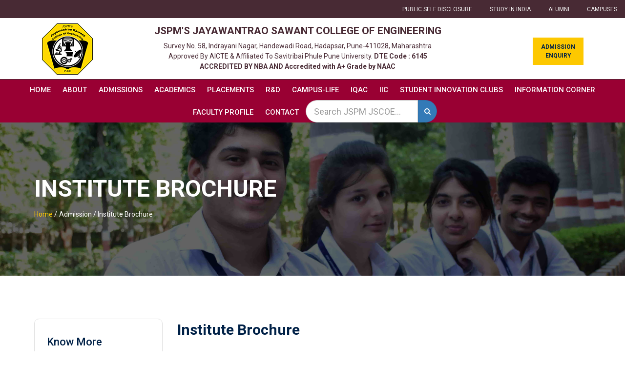

--- FILE ---
content_type: text/html; charset=utf-8
request_url: https://jspmjscoe.edu.in/admissions/institute-brochure
body_size: 17078
content:
<!doctype html>
<html class="no-js" lang="">

<head>
    <meta charset="utf-8">
    <meta http-equiv="x-ua-compatible" content="ie=edge">
    <title> Institute Brochure | JSCOE</title>

    <meta name="description" content="" />

    <meta name="viewport" content="width=device-width, initial-scale=1">
    <!-- Favicon -->
    <link rel="shortcut icon" type="image/x-icon" href="/jspm1.jpg">
    <link rel="icon" href="/jspm1.jpg" type="image/x-icon">
    <!-- Normalize CSS -->
    
    <link href="https://jspmjscoe.edu.in/css/normalize.css" rel="stylesheet">
    <!-- Main CSS -->
    
    <link href="https://jspmjscoe.edu.in/css/main.css" rel="stylesheet">
    <!-- Bootstrap CSS -->
    
    <link href="https://jspmjscoe.edu.in/css/bootstrap.min.css" rel="stylesheet">
    <!-- Animate CSS -->
    
    <link href="https://jspmjscoe.edu.in/css/animate.min.css" rel="stylesheet">
    <!-- Font-awesome CSS-->
    
    <link href="https://jspmjscoe.edu.in/css/font-awesome.min.css" rel="stylesheet">
    <!-- Owl Caousel CSS -->
    
    <link href="https://jspmjscoe.edu.in/vendor/OwlCarousel/owl.carousel.min.css" rel="stylesheet">
    
    <link href="https://jspmjscoe.edu.in/vendor/OwlCarousel/owl.theme.default.min.css" rel="stylesheet">
    <!-- Main Menu CSS -->
    
    <link href="https://jspmjscoe.edu.in/css/meanmenu.min.css" rel="stylesheet">
    <!-- nivo slider CSS -->
    
    <link href="https://jspmjscoe.edu.in/vendor/slider/css/nivo-slider.css" rel="stylesheet">
    
    
    <!-- Datetime Picker Style CSS -->
    
    <link href="https://jspmjscoe.edu.in/css/jquery.datetimepicker.css" rel="stylesheet">
    <!-- Magic popup CSS -->
    
    <link href="https://jspmjscoe.edu.in/css/magnific-popup.css" rel="stylesheet">
    <!-- Switch Style CSS -->
    
    <link href="https://jspmjscoe.edu.in/css/hover-min.css" rel="stylesheet">
    <!-- ReImageGrid CSS -->
    
    <link href="https://jspmjscoe.edu.in/css/reImageGrid.css" rel="stylesheet">
    <!-- Custom CSS -->
    
    <link href="https://jspmjscoe.edu.in/style.css" rel="stylesheet">

    <!-- Select2 CSS -->
    
    <link href="https://jspmjscoe.edu.in/css/select2.min.css" rel="stylesheet">

    <!-- Custom user CSS -->
    <link href="https://jspmjscoe.edu.in/css/custom.css" rel="stylesheet">

    <!-- Responsive mb CSS -->
    <link href="https://jspmjscoe.edu.in/css/responsive.css" rel="stylesheet">

    <!-- Modernizr Js -->
    
    <script src="https://jspmjscoe.edu.in/js/modernizr-2.8.3.min.js"></script>


    
    <script src="https://ajax.googleapis.com/ajax/libs/jquery/1.12.4/jquery.min.js"></script>
    
    
    <script type="text/javascript">
        $(document).ready(function() {
            $("#myModal").modal('show');
        });
    </script>

    <!-- Global site tag (gtag.js) - Google Analytics -->
    <script async src="https://www.googletagmanager.com/gtag/js?id=UA-155067864-1"></script>
    <script>
        window.dataLayer = window.dataLayer || [];

        function gtag() {
            dataLayer.push(arguments);
        }
        gtag('js', new Date());
        gtag('config', 'UA-155067864-1');
    </script>
    <!-- Global site tag (gtag.js) - Google Analytics -->

</head>

<body>

    <div id="wrapper">
        <!-- Top Navbar Start Here -->
        <nav id="desktop-nav-top" class="back_color">
            <ul>
                <li><a href="/psd" target="_blank">Public Self Disclosure</a></li>
                <li><a href="https://studyinindia.gov.in/admission/login" target="_blank">Study in INDIA</a></li>
                <li><a href="/alumni">ALUMNI</a></li>

                <li><a href="#">CAMPUSES</a>
                    <ul class="mega-menu-area-campuses">
                        <li class="tathawade_top">
                            <a class="menu_headings not-active">Tathawade Campus, Pune</a>
                            <a href="http://www.jspmrscoe.edu.in/" target="_blank">Rajarshi Shahu College of Engineering
                                and Polytechnic</a>
                            <a href="http://jspmrscopr.org/" target="_blank">Rajarshi Shahu College of Pharmarcy and
                                Resaerch</a>
                            <a href="http://jspmjip.edu.in/" target="_blank">Jayawant Institute of Pharmacy</a>
                            <a href="http://jspmjims.edu.in/" target="_blank">Jayawant Institute of Management
                                Studies</a>
                            <a href="http://www.jspmrscoed.edu.in/" target="_blank">Rajarshi Shahu College of
                                Education</a>
                            <a href="http://jspmbps.edu.in/" target="_blank">Blossom Public School</a>
                            <a href="#" target="_blank">Blossom Kids</a>
                        </li>
                        <li>
                            <a class="menu_headings not-active">Hadapsar Campus, Pune</a>
                            <a href="http://jspmjscoe.edu.in/" target="_blank">Jayawantrao Sawant College of
                                Engineering</a>
                            <a href="http://jspmjspoly.edu.in/" target="_blank">Jayawantrao Sawant Polytechnic</a>
                            <a href="http://jspmjscopr.edu.in/" target="_blank">Jayawantrao Sawant College of Pharmacy
                                and Research</a>
                            <a href="http://jspmjsip.edu.in/" target="_blank">Jayawantrao Sawant Institute of
                                Pharmacy</a>
                            <a href="http://jspmjsimr.edu.in/" target="_blank">Jayawantrao Sawant Institute of
                                Management and Research</a>
                            <a href="http://jspm.edu.in/jsced/index.html" target="_blank">Jayawantrao Sawant College of
                                Education</a>
                            <a href="http://jspm.edu.in/iav/index.html" target="_blank">Imperial Adhyapak Vidyalay</a>
                            <a href="http://jspmjscocs.edu.in/" target="_blank">Jayawantrao Sawant College of Commerce
                                and Science</a>
                            <a href="http://jspmcps.edu.in/" target="_blank">Cygnet Public School</a>
                            <a href="http://jspmjps.edu.in/" target="_blank">Jayawant Public School</a>
                            <a href="#" target="_blank">Cygnet Paradise</a>
                            <a href="http://jls.jspmjps.edu.in/" target="_blank">Jayawant Little Scholor</a>
                        </li>
                        <li class="wagholi_top">
                            <a class="menu_headings not-active">Wagholi Campus, Pune</a>
                            <a href="http://jspmbsiotr.edu.in" target="_blank">Bhivarabai Sawant Institute of Technology
                                and Resaearch</a>
                            <a href="http://jspmicoer.edu.in" target="_blank">Imperial College of Engineering and
                                Research</a>
                            <a href="http://jspmbspoly.edu.in" target="_blank">Bhivarabai Sawant Polytechnic</a>
                            <a href="http://jspmccopr.edu.in" target="_blank">Charak College of Pharmacy and
                                Research</a>
                            <a href="http://jspmkimr.edu.in" target="_blank">Kautilya Institute of Management and
                                Resaerch</a>
                            <a href="http://jspmpps.edu.in" target="_blank">Prodigy Public School</a>
                            <a href="http://pjk.jspmpps.edu.in" target="_blank">Prodigy Junior Kids</a>
                        </li>
                        <li class="bavdhan_top">
                            <a class="menu_headings not-active">Bavdhan Campus, Pune</a>
                            <a href="http://pvpittssm.edu.in/" target="_blank">Padmabhooshan Vasantdada Patil Institute
                                of Technology</a>
                            <a href="http://tssmoips.edu.in/" target="_blank">Oxford International Public School</a>
                            <a href="#">Oxford Kids</a>
                        </li>

                        <li class="barshi_top">
                            <a class="menu_headings not-active">Barshi Campus, Barshi</a>
                            <a href="http://bitbarshi.edu.in/" target="_blank">Bhagwant Institute of Technology and
                                Polytechnic</a>
                            <a href="#" target="_blank">Oxford School</a>
                        </li>
                        <li class="narhe_top">
                            <a class="menu_headings not-active">Narhe Campus, Pune</a>
                            <a href="http://jspmntc.edu.in/" target="_blank">Rajarshi Shahu School of Engineering and
                                Research</a>
                            <a href="http://tssm.edu.in/" target="_blank">Bhivarabai Sawant College of Engineering and
                                Research and Polytechnic</a>
                            <a href="http://jspmbpsn.edu.in/" target="_blank">Blosom Public School (New)</a>
                            <a href="http://tssmcpsn.edu.in/" target="_blank">Cygnet Public School (New)</a>
                            <a href="http://lbk.jspmbpsn.edu.in/" target="_blank">Little Blosom Kindergarten </a>
                            <a href="http://cygnus.tssmcpsn.edu.in/" target="_blank">Cygnus Pre-School</a>
                        </li>
                    </ul>
                </li>
            </ul>
        </nav>
        <!-- Top Navbar End Here -->

        <!-- Header Area Start Here -->
        <header>
            <div id="header2" class="header4-area">
                <div class="header-top-area back_color_white">
                    <div class="container">
                        <div class="row">
                            <div class="col-lg-10 col-md-10 col-sm-10 col-xs-10">
                                <nav class="navbar navbar-light bg-light custom_navbar">
                                    <a class="navbar-brand" href="https://jspmjscoe.edu.in">
                                        <img id="logo" class="d-inline-block mr-1" alt="Logo"
                                            src="https://jspmjscoe.edu.in/storage/Logo/JSCOE_logo.png">
                                    </a>
                                    <span>
                                        <h3 class="institute_name">JSPM&#39;s Jayawantrao Sawant College of Engineering
                                        </h3>
                                        <h5 class="institute_add">
                                            <span>Survey No. 58, Indrayani Nagar, Handewadi Road,
                                                Hadapsar, Pune-411028, Maharashtra </span>
                                            <br />
                                            <span>Approved By AICTE & Affiliated To Savitribai Phule Pune University.
                                                <b>DTE Code : 6145</b></span><br />
                                            <span class="naac-grade" style="font-weight: bold">ACCREDITED BY
                                               NBA AND Accredited with A+ Grade by NAAC</span>
                                        </h5>
                                    </span>
                                </nav>
                            </div>
                            <div class="col-lg-2 col-md-2 col-sm-2 col-xs-2">
                                <div class="header-top-right">
                                    <ul>
                                        <li class="mar-top">
                                            <a href="/admissions/apply_now" class="apply-now-btn2">Admission Enquiry</a>
                                        </li>
                                    </ul>
                                </div>
                            </div>
                        </div>
                    </div>
                </div>
                <div class="main-menu-area bg-primary custom_mainmenu" id="sticker">
                    <div class="container-fuilde">
                        <div class="row">
                            <div class="col-lg-12 col-md-12 col-sm-12 col-xs-12 possition-static">
                                <nav id="desktop-nav">
                                    <ul style="text-align: center">
                                        <li><a href="https://jspmjscoe.edu.in">Home</a></li>
                                        <li class="possition-static"><a href="#">About</a>
                                            <div class="template-mega-menu">
                                                <div class="container">
                                                    <div class="row">
                                                        <div class="col-sm-3">
                                                            <div class="single-box">
                                                                <a href="/about/jspm-at-glance">JSPM At Glance</a>
                                                                
                                                                <a href="/about/leadership">Leadership</a>
                                                                <a href="/About/BOM">Board of Management</a>
                                                                <a
                                                                    href="/about/jspm-jscoe-vision-mission">Vision-Mission</a>
                                                                <a href="/about/jspm-tssm-campuses-in-pune">Our
                                                                    Campuses</a>
                                                                <a href="/About/MemorandumofAssociation">Memorandum of Association</a>
                                                            </div>
                                                        </div>
                                                        <div class="col-sm-3">
                                                            <div class="single-box">
                                                                <a href="/about/institute-at-glance">Institute At
                                                                    Glance</a>
                                                                <a href="/about/jspm-jscoe-principals-message">Principal
                                                                    Message</a>
                                                                <a href="/about/organogram">JSCOE Organogram   </a>
                                                                <a href="/about/academic-leadership">Academic Leadership  </a>
                                                                <a href="/about/jscoe-governance-manual">Governance
                                                                    Manual</a>
                                                                <a href="/about/audit-reports">Audit Reports</a>
                                                                <a href="/about/annual-reports">Annual Reports</a>
                                                                <a href="/about/governance">Administration </a>
                                                                <a href="/About/IDP">Institutional Development Plan </a>
                                                            </div>
                                                        </div>
                                                        <div class="col-sm-3">
                                                            <div class="single-box">
                                                                <p class="jspm_para">JSPM began its humble journey
                                                                    under
                                                                    the visionary leadership of Dr.(Prof) T.J.Sawant in
                                                                    2001 with the establishment of Rajarshi Shahu
                                                                    College of Engineering at Tathawade. Today JSPM is
                                                                    an agglomerate of more than 70 Institutes spread
                                                                    across Six campuses providing quality education
                                                                    ranging from pre-school to Doctoral Research...</p>
                                                                <p style="margin-top:10px;"><a
                                                                        href="/about/jspm-at-glance"
                                                                        class="btn btn-success btn-xs">Read More</a></p>
                                                            </div>
                                                        </div>
                                                        <div class="col-sm-3">
                                                            <div class="single-box mar-top-10">
                                                                <img src="https://jspmjscoe.edu.in/storage/About/TJSawant.jpg"
                                                                    alt="TJSawant"
                                                                    class="">
                                                                    <span>
                                                                <CENTER>Prof. Dr. T.J. Sawant<br>
                                                                    Founder Secretary- JSPM Group of Institutes Pune<br>
                                                                    President- TSSM Group of Institutes Pune<br>
                                                                    President- SBERCT Group of Institutes Barshi</CENTER>
                                                                    </span>
                                                            </div>
                                                        </div>
                                                    </div>
                                                </div>
                                            </div>
                                        </li>

                                        <li><a href="#">Admissions</a>
                                            <ul style="width:227px;">
                                                <li><a href="/admissions/OnlineFeesProposal2026-27">Online Proposal for approval of fees for Academic Year 2026-2027 </a></li>
                                                <li><a href="/admissions/apply_now">Admission Enquiry</a></li>
                                                <li><a href="/admissions/AdmissionProcess">Admission Process</a></li>
                                                <li><a href="/admissions/FeeStucture">Fee Structure </a></li>
                                                <li><a href="/admissions/institute-brochure">Institute Brochure</a></li>
                                                <li><a href="/admissions/programs-offered">Programs Offered</a></li>
                                                <li><a href="/admissions/documents-checklist">Documents Checklist</a>
                                                </li>
                                                <li><a href="/admissions/scholorship">Scholarships Available</a></li>

                                                <li class="has-child-menu"><a href="#">Admission to DSE</a>
                                                    <ul class="thired-level">
                                                        <li>
                                                            <a href="/storage/Admission/Schedule/DSE/2023-24/Advertisement2023-24.jpeg" target="_blank">
                                                               Advertisement
                                                            </a>
                                                        </li>
                                                        <li>
                                                            <a href="/storage/Admission/Schedule/DSE/2023-24/Against Cap Vacancy-2023-24.pdf" target="_blank">
                                                              Against CAP Vacancy
                                                            </a>
                                                        </li>
                                                        <li>
                                                            <a href="/storage/Admission/Schedule/DSE/2023-24/Meritlist-2023-24.pdf" target="_blank">
                                                               Merit List
                                                            </a>
                                                        </li>
                                                    </ul>
                                                </li>

                                                <li><a href="/admissions/ug/computer_engineering">Computer
                                                        Engineering</a></li>
                                                <li><a href="/admissions/ug/electrical_engineering">Electrical
                                                        Engineering</a></li>
                                                <li><a href="/admissions/ug/electronics_and_telecommunication">Electronics
                                                        & Telecommuniaction</a></li>
                                                <li><a href="/admissions/ug/information_technology">Information
                                                        Technology</a></li>
                                                <li><a href="/admissions/ug/mechanical_engineering">Mechanical
                                                        Engineering</a></li>
                                                <li class="has-child-menu"><a href="#">Admission 2025-26</a>
                                                    <ul class="thired-level">
                                                        <li>
                                                            <li><a href="/admission/fe">Admission to FE </a></li>

                                                        </li>
                                                        <li>
                                                            <li><a href="/admission/dse">Admission to DSE </a></li>

                                                        </li>
                                                        <li>
                                                            <li><a href="/admission/me">Admission to ME </a></li>

                                                        </li>
                                                        <li>
                                                            <li><a href="/admission/mba">Admission to MBA </a></li>
                                                        </li>
                                                        <li>
                                                            <li><a href="/admission/mca">Admission to MCA </a></li>
                                                        </li>
                                                        <li>
                                                            <li><a href="/admission/bca">Admission to BCA </a></li>
                                                        </li>
                                                    </ul>
                                                </li>

                                            </ul>
                                        </li>
                                        <li class="possition-static"><a href="#">Academics</a>
                                            <div class="template-mega-menu">
                                                <div class="container">
                                                    <div class="row">
                                                        <div class="col-sm-3">
                                                            <div class="single-box">
                                                                <a class="menu_headings not-active">Departments</a>
                                                                <a
                                                                    href="/academics/best-computer-engineering-colleges-in-pune">Computer Engineering (UG & PG)</a>
                                                                <a
                                                                    href="/academics/best-electrical-engineering-colleges-in-pune">Electrical Engineering (UG)</a>
                                                                <a
                                                                    href="/academics/best-electronics-and-telecommunication-engineering-colleges-in-pune">Electronics & Telecommunication (UG & PG)</a>
                                                                <a
                                                                    href="/academics/best-information-technology-engineering-colleges-in-pune">Information Technology (UG)</a>
                                                                <a
                                                                    href="/academics/best-mechanical-engineering-colleges-in-pune">Mechanical Engineering (UG, PG & PhD)</a>

                                                            </div>
                                                        </div>
                                                        <div class="col-sm-3">
                                                            <div class="single-box">
                                                                <a class="menu_headings not-active">Departments</a>
                                                                <a href="/academics/best-ai-ds-colleges-in-pune">Artificial Intelligence and Data Science (UG)</a>
                                                                <a href="/academics/engineering_science">Engineering
                                                                    Science</a>
                                                                <a href="/academics/top-mca-college-in-pune">Department of
                                                                    Computer Applications</a>
                                                                <a href="/academics/top-mba-college-in-pune">Master of Business Administration (MBA)</a>
                                                            </div>
                                                        </div>

                                                        <div class="col-sm-3">
                                                            <div class="single-box">
                                                                <a class="menu_headings not-active">Academic Achievements</a>
                                                                <a href="/academics/university-rankers">University Rankers</a>
                                                            </div>
                                                        </div>
                                                        <div class="col-sm-3">
                                                            <div class="single-box">
                                                                <a class="menu_headings not-active">Resources</a>
                                                                 <a href="/academics/collaboration">Academic Collaboration</a>
                                                                <a href="https://lms.jspmjscoe.edu.in/"
                                                                    target="_blank">MOODLE LMS</a>
                                                                <a href="https://drive.google.com/drive/folders/0Bz9C0ysJZ7PnMGZKeWcybUpXWGM"
                                                                    target="_blank">Previous Question Papers</a>
                                                                <a href="/academics/library">Library</a>
                                                                <a href="/Academics/AcademicCalendar">Academic
                                                                    Calendar</a>
                                                            </div>
                                                        </div>
                                                    </div>
                                                </div>
                                            </div>
                                        </li>


                                        <li><a href="#">Placements</a>
                                            <ul>
                                                <li><a href="/placements/about">About T & P</a></li>
                                                <li><a href="/placements/tnp_policy">T & P Policy</a>
                                                <li><a href="/placements/rules-and-regulations">Rules & Regulations</a>
                                                </li>
                                                <li><a href="/placements/statistics">Statistics</a>
                                                <li><a href="/placements/internship">Internships</a>
                                                <li><a href="/placements/skill-development-program">Skill Development
                                                        Program</a>
                                                </li>
                                                <li><a href="/placements/contact">Contact us</a></li>
                                            </ul>
                                        </li>

                                        <li><a href="#">R&D</a>
                                            <ul>
                                                <li><a href="/ResearchDevelopment/Home">Research and Development Cell</a></li>
                                                <li><a href="/ResearchDevelopment/PRP">PhD Research Programme</a></li>
                                                <li><a href="/ResearchDevelopment/RP">Research Publications</a></li>
                                                <li><a href="/ResearchDevelopment/RSE">Consultancy Projects</a></li>
                                                <li><a href="/ResearchDevelopment/IPR">Intellectual Property Rights</a></li>
                                                <li><a href="/ResearchDevelopment/RF">Research Fundings</a></li>
                                                <li><a href="/ResearchDevelopment/SRL">Industry Collaboration</a></li>
                                                <li><a href="/ResearchDevelopment/RAA">Centerl Facilities</a></li>
                                                <li><a href="/iic/IncubationCell">Incubation Center</a></li>
                                            </ul>
                                        </li>

                                        <li><a href="#">Campus-Life</a>
                                            <ul>
                                                <li><a href="/campus-life/extracurricular-activities">Extra-Curricular
                                                        Activities</a></li>
                                                <li><a href="/campus-life/cocurricular-activities">Co-Curricular
                                                        Activities</a></li>
                                                <li><a href="/campus-life/common-facilities">Common Facilities</a></li>
                                                <li><a href="/campus-life/NSS">Extension Activity - NSS </a></li>
                                                <li><a href="/campus_life/gallery">Photo & Video Gallery</a></li>
                                            </ul>
                                        </li>
                                        <li><a href="#">IQAC</a>
                                            <ul>
                                                <li class="has-child-menu"><a href="#">IQAC </a>
                                                    <ul class="thired-level">
                                                        <li><a href="/IQAC/AboutIQAC">About IQAC</a></li>
                                                    </ul>
                                                </li>

                                                <li><a href="/iqac/introduction">Introduction</a></li>
                                                <li><a href="/naac/naac-ssr-22-23">NAAC SSR AY 2022-23</a></li>
                                                <li class="has-child-menu"><a href="#">NBA </a>
                                                    <ul class="thired-level">
                                                        <li><a href="/NBA/NBAAccreditation">Accreditation for AY 2023-24, 2023-24 and 2024-25</a></li>
                                                    </ul>
                                                </li>
                                                <li class="has-child-menu"><a href="#">NAAC </a>
                                                    <ul class="thired-level">
                                                        <li><a href="/naac/naac-ssr">NAAC SSR 2017-18</a></li>
                                                        <li><a href="/naac/naac-ssr-22-23-1">NAAC SSR 2022-23</a></li>
                                                        <li><a href="/naac/certificate2023-28">NAAC Certificate 2023-28</a></li>
                                                    </ul>
                                                </li>
                                                <li><a href="/naac/2f">2F Certificate</a></li>
                                                <li><a href="/naac/naac-aqar">AQAR</a></li>
                                                 <li><a href="/storage/NAAC/AQAR_19-20/IQAC handbook.pdf">IQAC Handbook</a></li>
                                                <li><a href="/storage/NAAC/AQAR_19-20/strategic paln of JSCOE.pdf">Strategic Plan 2018-2021</a></li>
                                                <li><a href="/storage/NAAC/StrategicPaln/StrategicPaln2022-26.pdf">Strategic Plan 2022-2026</a></li>
                                                  <li><a href="/iqac/loa-eoa">Affiliations</a></li>
                                            </ul>
                                        </li>

                                        <li><a href="#">IIC</a>
                                            <ul>
                                                <li><a href="#">Vision & Mission</a></li>
                                                <li><a href="#">Constitution of IIC </a></li>
                                                <li><a href="/iic/NISP">NISP </a></li>
                                                 <li class="has-child-menu"><a href="#">Entrepreneurship Development Cell  </a>
                                                    <ul class="thired-level">
                                                        <li><a href="/iic/EntrepreneurshipDevelopmentCell"> Entrepreneurship Development Cell </a></li>
                                                        <li><a href="/iic/JADE"> JADE</a></li>
                                                    </ul>
                                                </li>
                                                <li><a href="/iic/IncubationCell">Incubation Cell </a></li>
                                                <li><a href="/iic/NIRF">NIRF </a></li>
                                                <li class="has-child-menu"><a href="#">Internship </a>
                                                    <ul class="thired-level">
                                                        <li><a href="/iic/Internship-21-22"> Report 2021-22</a></li>
                                                        <li><a href="/iic/Internship"> Report 2020-21</a></li>
                                                    </ul>
                                                </li>

                                                <li class="has-child-menu"><a href="#">ARIIA </a>
                                                    <ul class="thired-level">
                                                        <li><a href="/iic/ariia/report-21-22"> Report 2021-22</a></li>
                                                        <li><a href="/iic/ariia/report-20-21"> Report 2020-21</a></li>
                                                        <li><a href="/iic/ariia/icon"> ICON ARIIA</a></li>
                                                    </ul>
                                                </li>

                                                <li><a href="/iic/social">Social Media </a></li>
                                            </ul>
                                        </li>

                                        <li><a href="#">Student Innovation Clubs</a>
                                            <ul>
                                                <li class="has-child-menu"><a href="/sic/mech/sic">Mechanical
                                                        Engineering</a>
                                                    <ul class="thired-level">
                                                        <li><a href="/sic/mech/auto"> Auto Club</a></li>
                                                        <li><a href="/sic/mech/drone"> Drone Club</a></li>
                                                        <li><a href="/sic/mech/discovery"> Discovery Club</a></li>
                                                        <li><a href="/sic/mech/ishrae"> ISHRAE Club</a></li>
                                                        <li><a href="/sic/mech/vlci"> VLCI Club</a></li>
                                                    </ul>
                                                </li>

                                                <li class="has-child-menu"><a href="/sic/comp/sic">Computer
                                                        Engineering</a>
                                                    <ul class="thired-level">
                                                        <li><a href="/sic/comp/iot"> IOT Club</a></li>
                                                        <li><a href="/sic/comp/csc"> Cyber Security Club</a></li>
                                                        <li><a href="/sic/comp/dsc"> Developers Students Club</a></li>
                                                        <li><a href="/sic/comp/raic"> Robo-AI Club</a></li>
                                                    </ul>
                                                </li>

                                                <li class="has-child-menu"><a href="/sic/entc/sic">Electronics and
                                                        Telecommunication</a>
                                                    <ul class="thired-level">
                                                        <li><a href="/sic/entc/potential"> Potential Club</a></li>
                                                        <li><a href="/sic/entc/flash"> Flash Club</a></li>
                                                        <li><a href="/sic/entc/codeit"> Codeit Club</a></li>
                                                    </ul>
                                                </li>

                                                <li class="has-child-menu"><a href="/sic/elec/sic"> Electrical
                                                        Engineering</a>
                                                    <ul class="thired-level">
                                                        <li><a href="/sic/elec/sparkle"> SPARKLE CLUB</a></li>
                                                    </ul>
                                                </li>

                                                <li class="has-child-menu"><a href="/sic/it/sic">Information
                                                        Technology</a>
                                                    <ul class="thired-level">
                                                        <li><a href="/sic/it/coders"> Coders Club</a></li>
                                                    </ul>
                                                </li>

                                                <li class="has-child-menu"><a
                                                        href="/sic/nlpc/sic">National/International Project
                                                        Competition</a>
                                                    <ul class="thired-level">
                                                        <li><a href="/sic/nlpc/KPIT"> KPIT Sparkle</a></li>
                                                        <li><a href="/sic/nlpc/SmartIndia"> Smart India Hackathon</a>
                                                        </li>
                                                    </ul>
                                                </li>

                                            </ul>
                                        </li>

                                        <li><a href="#">Information Corner</a>
                                            <ul>
                                                <li><a href="/information_corner/rti">RTI</a></li>
                                                <li class="has-child-menu"><a href="#">Circulars & Notices  </a>
                                                    <ul class="thired-level">
                                                        <li><a href="/information_corner/exam"> Examination </a></li>
                                                        <li><a href="/information_corner/scholarship"> Scholarship</a></li>
                                                        <li><a href="/information_corner/admission"> Admission</a></li>
                                                        <li><a href="/information_corner/sppu"> SPPU Circulars</a></li>
                                                        <li><a href="/information_corner/dte"> CET Cell</a></li>
                                                    </ul>
                                                </li>
                                                <li><a href="/information_corner/news">News & Recent Events</a></li>

                                            </ul>
                                        </li>
                                        
                                        <li><a href="#">Faculty Profile</a>
                                            <ul>
                                                <li><a href="/faculty_profile/teaching">Teaching </a></li>
                                                <li><a href="/faculty_profile/non-teaching">Non Teaching</a></li>

                                            </ul>
                                        </li>
                                        
                                        <li>
                                            <a href="/contact">Contact</a>
                                        </li>
                                        
                                        <li>
                                            <style>
                                               .input-group {
                                                display: flex !important;
                                                flex-wrap: nowrap !important;
                                            }
                                            
                                            .input-group > .form-control {
                                                flex: 1 1 auto !important;
                                            }
                                            
                                            .input-group > .btn {
                                                width: auto !important;
                                                flex: 0 0 auto !important;
                                                white-space: nowrap;
                                            }
                                            .search-box {
                                                border-radius: 50px;
                                                overflow: hidden;
                                            }
                                            
                                            .search-box .form-control {
                                                border-radius: 50px 0 0 50px;
                                            }
                                            
                                            .search-box .btn {
                                                border-radius: 0 50px 50px 0;
                                            }

                                            </style>
                                            <form method="GET" action="https://jspmjscoe.edu.in/search">
                                                <div class="input-group input-group-lg search-box">
                                                    <input
                                                        type="text"
                                                        name="q"
                                                        class="form-control"
                                                        placeholder="Search JSPM JSCOE..."
                                                        required
                                                    >
                                                    <button type="submit" class="btn btn-primary">
                                                        <i class="fa fa-search"></i>
                                                    </button>
                                                </div>
                                            </form>
                                        </li>
                                        
                                        <!--<li>-->
                                        <!--    <script async src="https://cse.google.com/cse.js?cx=73ffb3c283999446a"></script>-->
                                        <!--    <div class="gcse-search"></div>-->
                                        <!--</li>-->

                                        
                                    </ul>
                                </nav>
                                
                                
                                
                                <!--<script async src="https://cse.google.com/cse.js?cx=73ffb3c283999446a"></script>-->
                                <!--            <div class="gcse-search"></div>-->
                            </div>
                        </div>
                    </div>
                </div>
            </div>

            <!-- Mobile Menu Area Start -->
            <div class="mobile-menu-area">
                <div class="container">
                    <div class="row">
                        <div class="col-md-12">
                            <div class="mobile-menu">
                                <nav id="dropdown">
                                    <ul>
                                        <li class="active"><a href="https://jspmjscoe.edu.in">Home</a>
                                        </li>
                                        <li><a href="#">About</a>
                                            <ul class="mega-menu-area">
                                                <li>
                                                    <a href="/about/jspm-at-glance">JSPM At Glance</a>
                                                    <a href="/about/leadership">Leadership</a>
                                                    <a href="/About/BOM">Board of Management</a>
                                                    <a href="/about/jspm-jscoe-vision-mission">Vision-Mission</a>
                                                    <a href="/about/jspm-tssm-campuses-in-pune">Our Campuses</a>
                                                    <a href="/About/MemorandumofAssociation">Memorandum of Association</a>
                                                </li>
                                                <li>
                                                    <a href="/about/institute-at-glance">Institute At Glance</a>
                                                    <a href="/about/jspm-jscoe-principals-message">Principal Message</a>
                                                    <a href="/about/organogram   ">JSCOE Organogram   </a>
                                                    <a href="/about/academic-leadership">Academic Leadership  </a>
                                                    <a href="/storage/PDF/Good_Governance_Guideline_Hand_book.pdf"
                                                        target="_blank">Governance Manual</a>
                                                    <a href="/about/audit-reports">Audit Reports</a>
                                                    <a href="/about/annual-reports">Annual Reports</a>
                                                    <a href="/about/governance">Administration </a>
                                                    <a href="/About/IDP">Institutional Development Plan </a>
                                                </li>

                                            </ul>
                                        </li>
                                        <li><a href="#">Admissions</a>
                                            <ul class="mega-menu-area">
                                                <li>
                                                    <li><a href="/admissions/OnlineFeesProposal2026-27">Online Proposal for approval of fees for Academic Year 2026-2027 </a></li>
                                                    <a href="/admissions/apply_now">Admission Enquiry</a>
                                                    <a href="/admissions/AdmissionProcess">Admission Process</a>
                                                    <a href="/admissions/FeeStucture">Fee Structure </a>
                                                    <a href="/admissions/institute-brochure">Institute Brochure</a>
                                                    <a href="/admissions/programs-offered">Programs Offered</a>
                                                    <a href="/admissions/documents-checklist">Documents Checklist</a>
                                                    <a href="/admissions/scholorship">Scholarships Available</a>
                                                    <a href="/admissions/ug/computer_engineering">Computer
                                                        Engineering</a>
                                                    <a href="/admissions/ug/electrical_engineering">Electrical
                                                        Engineering</a>
                                                    <a href="/admissions/ug/electronics_and_telecommunication">Electronics
                                                        & Telecommuniaction</a>
                                                    <a href="/admissions/ug/information_technology">Information
                                                        Technology</a>
                                                    <a href="/admissions/ug/mechanical_engineering">Mechanical
                                                        Engineering</a>
                                                </li>
                                                <li class="has-child-menu"><a href="#">Admission 2025-26</a>
                                                    <ul class="thired-level">
                                                        <li>
                                                            <li><a href="/admission/fe">Admission to FE </a></li>

                                                        </li>
                                                        <li>
                                                            <li><a href="/admission/dse">Admission to DSE </a></li>

                                                        </li>
                                                        <li>
                                                            <li><a href="/admission/me">Admission to ME </a></li>

                                                        </li>
                                                         <li>
                                                            <li><a href="/admission/mba">Admission to MBA </a></li>
                                                        </li>
                                                         <li>
                                                            <li><a href="/admission/mca">Admission to MCA </a></li>
                                                        </li>
                                                        <li>
                                                            <li><a href="/admission/bca">Admission to BCA </a></li>
                                                        </li>
                                                    </ul>
                                                </li>
                                            </ul>
                                        </li>

                                        <li><a href="#">Academics</a>
                                            <ul class="mega-menu-area">
                                                <li>
                                                    <a href="/academics/best-computer-engineering-colleges-in-pune">Computer Engineering (UG & PG)</a>
                                                    <a href="/academics/best-electrical-engineering-colleges-in-pune">Electrical Engineering (UG)</a>
                                                    <a href="/academics/best-electronics-and-telecommunication-engineering-colleges-in-pune">
                                                        Electronics & Telecommunication (UG & PG)
                                                    </a>
                                                    <a
                                                        href="/academics/best-information-technology-engineering-colleges-in-pune">Information Technology (UG)</a>
                                                    <a href="/academics/best-mechanical-engineering-colleges-in-pune">Mechanical Engineering (UG, PG & PhD)</a>
                                                    <a href="/academics/best-ai-ds-colleges-in-pune">Artificial Intelligence and Data Science (UG)</a>
                                                    <a href="/academics/engineering_science">Engineering Science</a>
                                                    <a href="/academics/top-mca-college-in-pune">Department of Computer
                                                        Applications</a>
                                                    <a href="/academics/top-mba-college-in-pune">Master of Business Administration (MBA)</a>
                                                </li>
                                                <li>
                                                    <a href="/academics/university-rankers">University Rankers</a>
                                                </li>

                                                <li>
                                                    <a href="/academics/collaboration">Academic Collaboration</a>
                                                    <a href="https://lms.jspmjscoe.edu.in/" target="_blank">MOODLE
                                                        LMS</a>
                                                    <a href="https://drive.google.com/drive/folders/0Bz9C0ysJZ7PnMGZKeWcybUpXWGM"
                                                        target="_blank">Previous Question Papers</a>
                                                    <a href="/academics/library">Library</a>
                                                    <a href="/Academics/AcademicCalendar">Academic
                                                        Calendar</a>
                                                </li>
                                            </ul>
                                        </li>
                                        <li><a href="#">Placements</a>
                                            <ul>
                                                <li><a href="/placements/about">About T & P</a></li>
                                                <li><a href="/placements/tnp_policy">T & P Policy</a>
                                                <li><a href="/placements/rules-and-regulations">Rules & Regulations</a>
                                                </li>
                                                <li><a href="/placements/statistics">Statistics</a></li>
                                                <li><a href="/placements/internship">Internships</a></li>
                                                <li><a href="/placements/skill-development-program">Skill Development
                                                        Program</a></li>
                                                <li><a href="/placements/contact">Contact us</a></li>
                                            </ul>
                                        </li>
                                        <li><a href="#">R&D</a>
                                            <ul>
                                                <li><a href="/ResearchDevelopment/Home">Research and Development Cell</a></li>
                                                <li><a href="/ResearchDevelopment/PRP">PhD Research Programme</a></li>
                                                <li><a href="/ResearchDevelopment/RP">Research Publications</a></li>
                                                <li><a href="/ResearchDevelopment/RSE">Consultancy Projects</a></li>
                                                <li><a href="/ResearchDevelopment/IPR">Intellectual Property Rights</a></li>
                                                <li><a href="/ResearchDevelopment/RF">Research Fundings</a></li>
                                                <li><a href="/ResearchDevelopment/SRL">Industry Collaboration</a></li>
                                                <li><a href="/ResearchDevelopment/RAA">Central Facilities</a></li>
                                                <li><a href="/iic/IncubationCell">Incubation Center</a></li>
                                            </ul>
                                        </li>
                                        <li><a href="#">Campus-Life</a>
                                            <ul>
                                                <li><a href="/campus-life/extracurricular-activities">Extra-Curricular
                                                        Activities</a></li>
                                                <li><a href="/campus-life/cocurricular-activities">Co-Curricular
                                                        Activities</a></li>
                                                <li><a href="/campus-life/common-facilities">Common Facilities</a></li>
                                                <li><a href="/campus-life/NSS">Extension Activity - NSS </a></li>
                                                <li><a href="/campus_life/gallery">Photo & Video Gallery</a></li>
                                            </ul>
                                        </li>
                                        <li><a href="#">IQAC</a>
                                            <ul>
                                                <li class="has-child-menu"><a href="#">IQAC </a>
                                                    <ul class="thired-level">
                                                        <li><a href="/IQAC/AboutIQAC">About IQAC</a></li>
                                                    </ul>
                                                </li>

                                                <li><a href="/iqac/introduction">Introduction</a></li>
                                                <li><a href="/naac/naac-ssr-22-23">NAAC SSR AY 2022-23</a></li>
                                                <li class="has-child-menu"><a href="#">NBA </a>
                                                    <ul class="thired-level">
                                                        <li><a href="/NBA/NBAAccreditation">Accreditation for AY 2023-24, 2023-24 and 2024-25</a></li>
                                                    </ul>
                                                </li>
                                                <li class="has-child-menu"><a href="#">NAAC </a>
                                                    <ul class="thired-level">
                                                        <li><a href="/naac/naac-ssr">NAAC SSR 2017-18</a></li>
                                                        <li><a href="/naac/naac-ssr-22-23-1">NAAC SSR 2022-23</a></li>
                                                        <li><a href="/naac/certificate2023-28">NAAC Certificate2023-28</a></li>
                                                    </ul>
                                                </li>
                                                <li><a href="/naac/2f">2F Certificate</a></li>
                                                <li><a href="/naac/naac-aqar">AQAR</a></li>
                                                <li><a href="/storage/NAAC/AQAR_19-20/IQAC handbook.pdf">IQAC Handbook</a></li>
                                                <li><a href="/storage/NAAC/AQAR_19-20/strategic paln of JSCOE.pdf">Strategic Plan 2018-2021</a></li>
                                                <li><a href="/storage/NAAC/StrategicPaln/StrategicPaln2022-26.pdf">Strategic Plan 2022-2026</a></li>
                                                <li><a href="/iqac/loa-eoa">Affiliations</a></li>
                                            </ul>
                                        </li>

                                        <li><a href="#">CAMPUSES</a>
                                            <ul>
                                                <li class="has-child-menu"><a href="#">Tathawade Campus, Pune</a>
                                                    <ul class="thired-level">
                                                        <li><a href="http://www.jspmrscoe.edu.in/"
                                                                target="_blank">Rajarshi
                                                                Shahu College of Engineering
                                                                and Polytechnic</a></li>
                                                        <li><a href="http://jspmrscopr.org/" target="_blank">Rajarshi
                                                                Shahu College of Pharmarcy and Resaerch</a></li>
                                                        <li><a href="http://jspmjip.edu.in/" target="_blank">Jayawant
                                                                Institute of Pharmacy</a></li>
                                                        <li><a href="http://jspmjims.edu.in/" target="_blank">Jayawant
                                                                Institute of Management Studies</a></li>
                                                        <li><a href="http://www.jspmrscoed.edu.in/"
                                                                target="_blank">Rajarshi
                                                                Shahu College of Education</a>
                                                        </li>
                                                        <li><a href="http://jspmbps.edu.in/" target="_blank">Blossom
                                                                Public School</a></li>
                                                        <li><a href="#">Blossom Kids</a></li>
                                                    </ul>
                                                </li>
                                                <li class="has-child-menu"><a href="#">Hadapsar Campus, Pune</a>
                                                    <ul class="thired-level">
                                                        <li><a href="http://jspmjscoe.edu.in/"
                                                                target="_blank">Jayawantrao
                                                                Sawant College of
                                                                Engineering</a> </li>
                                                        <li><a href="http://jspmjspoly.edu.in/"
                                                                target="_blank">Jayawantrao
                                                                Sawant Polytechnic</a> </li>
                                                        <li><a href="http://jspmjscopr.edu.in/"
                                                                target="_blank">Jayawantrao
                                                                Sawant College of Pharmacy
                                                                and Research</a> </li>
                                                        <li><a href="http://jspmjsip.edu.in/"
                                                                target="_blank">Jayawantrao Sawant
                                                                Institute of
                                                                Pharmacy</a> </li>
                                                        <li><a href="http://jspmjsimr.edu.in/"
                                                                target="_blank">Jayawantrao
                                                                Sawant Institute of
                                                                Management and Research</a> </li>
                                                        <li><a href="http://jspm.edu.in/jsced/index.html"
                                                                target="_blank">Jayawantrao Sawant College of
                                                                Education</a> </li>
                                                        <li><a href="http://jspm.edu.in/iav/index.html"
                                                                target="_blank">Imperial
                                                                Adhyapak Vidyalay</a> </li>
                                                        <li><a href="http://jspmjscocs.edu.in/"
                                                                target="_blank">Jayawantrao
                                                                Sawant College of Commerce
                                                                and Science</a> </li>
                                                        <li><a href="http://jspmcps.edu.in/" target="_blank">Cygnet
                                                                Public School</a> </li>
                                                        <li><a href="http://jspmjps.edu.in/" target="_blank">Jayawant
                                                                Public School</a> </li>
                                                        <li><a href="#" target="_blank">Cygnet Paradise</a> </li>
                                                        <li><a href="http://jls.jspmjps.edu.in/"
                                                                target="_blank">Jayawant Little
                                                                Scholor</a></li>
                                                    </ul>
                                                </li>
                                                <li class="has-child-menu"><a href="#">Wagholi Campus, Pune</a>
                                                    <ul class="thired-level">
                                                        <li> <a href="http://jspmbsiotr.edu.in"
                                                                target="_blank">Bhivarabai
                                                                Sawant Institute of
                                                                Technology and Resaearch</a></li>
                                                        <li><a href="http://jspmicoer.edu.in" target="_blank">Imperial
                                                                College of Engineering and Research</a></li>
                                                        <li><a href="http://jspmbspoly.edu.in"
                                                                target="_blank">Bhivarabai Sawant
                                                                Polytechnic</a></li>
                                                        <li><a href="http://jspmccopr.edu.in" target="_blank">Charak
                                                                College of Pharmacy and Research</a></li>
                                                        <li><a href="http://jspmkimr.edu.in" target="_blank">Kautilya
                                                                Institute of Management and Resaerch</a></li>
                                                        <li><a href="http://jspmpps.edu.in" target="_blank">Prodigy
                                                                Public School</a></li>
                                                        <li><a href="#" target="_blank">Prodigy Junior Kids</a></li>
                                                    </ul>
                                                </li>
                                                <li class="has-child-menu"><a href="#">Bavdhan Campus, Pune</a>
                                                    <ul class="thired-level">
                                                        <li><a href="http://pvpittssm.edu.in/"
                                                                target="_blank">Padmabhooshan
                                                                Vasantdada Patil Institute
                                                                of Technology</a></li>
                                                        <li><a href="http://tssmoips.edu.in/" target="_blank">Oxford
                                                                International Public School</a></li>
                                                        <li> <a href="#" target="_blank">Oxford Kids</a></li>
                                                    </ul>
                                                </li>
                                                <li class="has-child-menu"><a href="#">Barshi Campus, Barshi</a>
                                                    <ul class="thired-level">
                                                        <li><a href="http://bitbarshi.edu.in/" target="_blank">Bhagwant
                                                                Institute of Technology and Polytechnic</a></li>
                                                        <li><a href="#" target="_blank">Oxford School</a></li>
                                                    </ul>
                                                </li>
                                                <li class="has-child-menu"><a href="#">Narhe Campus, Pune</a>
                                                    <ul class="thired-level">
                                                        <li><a href="http://jspmntc.edu.in/" target="_blank">Rajarshi
                                                                Shahu School of Engineering and Research</a></li>
                                                        <li><a href="http://tssm.edu.in/" target="_blank">Bhivarabai
                                                                Sawant College of Engineering and Research and
                                                                Polytechnic</a></li>
                                                        <li><a href="http://jspmbpsn.edu.in/" target="_blank">Blossom
                                                                Public School (New)</a></li>
                                                        <li><a href="http://tssmcpsn.edu.in/" target="_blank">Cygnet
                                                                Public School (New)</a></li>
                                                        <li><a href="http://lbk.jspmbpsn.edu.in/" target="_blank">Little
                                                                Blossom Kindergarten </a></li>
                                                        <li><a href="http://cygnus.tssmcpsn.edu.in/"
                                                                target="_blank">Cygnus
                                                                Pre-School</a></li>
                                                    </ul>
                                                </li>
                                            </ul>
                                        </li>

                                        <li><a href="#">IIC</a>
                                            <ul>
                                                <li><a href="#">Vision & Mission</a></li>
                                                <li><a href="#">Constitution of IIC </a></li>
                                                <li><a href="/iic/NISP">NISP </a></li>
                                                <li class="has-child-menu"><a href="#">Entrepreneurship Development Cell  </a>
                                                    <ul class="thired-level">
                                                        <li><a href="/iic/EntrepreneurshipDevelopmentCell"> Entrepreneurship Development Cell </a></li>
                                                        <li><a href="/iic/JADE"> JADE</a></li>
                                                    </ul>
                                                </li>
                                                <li><a href="/iic/IncubationCell">Incubation Cell </a></li>
                                                <li><a href="/iic/NIRF">NIRF </a></li>
                                                <li class="has-child-menu"><a href="#">ARIIA </a>
                                                    <ul class="thired-level">
                                                        <li><a href="/iic/ariia/report-21-22"> Report 2021-22</a></li>
                                                        <li><a href="/iic/ariia/report-20-21"> Report 2020-21</a></li>
                                                        <li><a href="/iic/ariia/icon"> ICON ARIIA</a></li>
                                                    </ul>
                                                </li>
                                                <li><a href="/iic/social">Social Media </a></li>
                                            </ul>
                                        </li>

                                        <li><a href="#">Student Innovation Clubs</a>
                                            <ul>
                                                <li class="has-child-menu"><a href="/sic/mech/sic">Mechanical
                                                        Engineering</a>
                                                    <ul class="thired-level">
                                                        <li><a href="/sic/mech/auto"> Auto Club</a></li>
                                                        <li><a href="/sic/mech/drone"> Drone Club</a></li>
                                                        <li><a href="/sic/mech/discovery"> Discovery Club</a></li>
                                                        <li><a href="/sic/mech/ishrae"> ISHRAE Club</a></li>
                                                        <li><a href="/sic/mech/vlci"> VLCI Club</a></li>
                                                    </ul>
                                                </li>

                                                <li class="has-child-menu"><a href="/sic/comp/sic">Computer
                                                        Engineering</a>
                                                    <ul class="thired-level">
                                                        <li><a href="/sic/comp/iot"> IOT Club</a></li>
                                                        <li><a href="/sic/comp/csc"> Cyber Security Club</a></li>
                                                        <li><a href="/sic/comp/dsc"> Developers Students Club</a></li>
                                                        <li><a href="/sic/comp/raic"> Robo-AI Club</a></li>
                                                    </ul>
                                                </li>

                                                <li class="has-child-menu"><a href="/sic/entc/sic">Electronics and
                                                        Telecommunication</a>
                                                    <ul class="thired-level">
                                                        <li><a href="/sic/entc/potential"> Potential Club</a></li>
                                                        <li><a href="/sic/entc/flash"> Flash Club</a></li>
                                                        <li><a href="/sic/entc/codeit"> Codeit Club</a></li>
                                                    </ul>
                                                </li>

                                                <li class="has-child-menu"><a href="/sic/elec/sic"> Electrical
                                                        Engineering</a>
                                                    <ul class="thired-level">
                                                        <li><a href="/sic/elec/sparkle"> SPARKLE CLUB</a></li>
                                                    </ul>
                                                </li>

                                                <li class="has-child-menu"><a href="/sic/it/sic">Information
                                                        Technology</a>
                                                    <ul class="thired-level">
                                                        <li><a href="/sic/it/coders"> Coders Club</a></li>
                                                    </ul>
                                                </li>

                                                <li class="has-child-menu"><a
                                                        href="/sic/nlpc/sic">National/International
                                                        Project
                                                        Competition</a>
                                                    <ul class="thired-level">
                                                        <li><a href="/sic/nlpc/KPIT"> KPIT Sparkle</a></li>
                                                        <li><a href="/sic/nlpc/SmartIndia"> Smart India Hackathon</a>
                                                        </li>
                                                    </ul>
                                                </li>

                                            </ul>
                                        </li>

                                        <li><a href="#">Information Corner</a>
                                            <ul>
                                                <li><a href="/information_corner/rti">RTI</a></li>
                                                <li class="has-child-menu"><a href="#">Circulars & Notices  </a>
                                                    <ul class="thired-level">
                                                        <li><a href="/information_corner/exam"> Examination </a></li>
                                                        <li><a href="/information_corner/scholarship"> Scholarship</a></li>
                                                        <li><a href="/information_corner/admission"> Admission</a></li>
                                                        <li><a href="/information_corner/sppu"> SPPU Circulars</a></li>
                                                        <li><a href="/information_corner/dte"> CET Cell </a></li>
                                                    </ul>
                                                </li>
                                                <li><a href="/information_corner/news">News & Recent Events</a></li>

                                            </ul>
                                        </li>
                                        
                                        <li><a href="#">Faculty Profile</a>
                                            <ul>
                                                <li><a href="/faculty_profile/teaching">Teaching </a></li>
                                                <li><a href="/faculty_profile/non-teaching">Non Teaching</a></li>

                                            </ul>
                                        </li>

                                        <li><a href="#">helpful links</a>
                                            <ul class="mega-menu-area-helpful-links">
                                                <li class="col-lg-4 col-md-4 col-sm-12 col-xs-12">
                                                    <a href="https://studyinindia.gov.in/admission/login">Study in INDIA</a>
                                                </li>
                                                <li class="col-lg-4 col-md-4 col-sm-12 col-xs-12">
                                                    <a href="/students">STUDENTS</a>
                                                </li>
                                                <li class="col-lg-4 col-md-4 col-sm-12 col-xs-12">
                                                    <a href="/parents">PARENTS</a>
                                                </li>
                                                <li class="col-lg-4 col-md-4 col-sm-12 col-xs-12">
                                                    <a href="/">Career@JSCOE</a>
                                                </li>
                                                <li class="col-lg-4 col-md-4 col-sm-12 col-xs-12">
                                                    <a href="/alumni">ALUMNI</a>
                                                </li>
                                            </ul>
                                        </li>
                                        
                                        <li><a href="#">Student Innovation Club</a>
                                            <ul>
                                                <li class="has-child-menu"><a href="/sic/mech/sic">Mechanical
                                                        Engineering</a>
                                                    <ul class="thired-level">
                                                        <li><a href="/sic/mech/auto"> Auto Club</a></li>
                                                        <li><a href="/sic/mech/drone"> Drone Club</a></li>
                                                        <li><a href="/sic/mech/discovery"> Discovery Club</a></li>
                                                        <li><a href="/sic/mech/ishrae"> ISHRAE Club</a></li>
                                                        <li><a href="/sic/mech/vlci"> VLCI Club</a></li>
                                                    </ul>
                                                </li>

                                                <li class="has-child-menu"><a href="/sic/comp/sic">Computer
                                                        Engineering</a>
                                                    <ul class="thired-level">
                                                        <li><a href="/sic/comp/iot"> IOT Club</a></li>
                                                        <li><a href="/sic/comp/csc"> Cyber Security Club</a></li>
                                                        <li><a href="/sic/comp/dsc"> Developers Students Club</a></li>
                                                        <li><a href="/sic/comp/raic"> Robo-AI Club</a></li>
                                                    </ul>
                                                </li>

                                                <li class="has-child-menu"><a href="/sic/entc/sic">Electronics and
                                                        Telecommunication</a>
                                                    <ul class="thired-level">
                                                        <li><a href="/sic/entc/potential"> Potential Club</a></li>
                                                        <li><a href="/sic/entc/flash"> Flash Club</a></li>
                                                        <li><a href="/sic/entc/codeit"> Codeit Club</a></li>
                                                    </ul>
                                                </li>

                                                <li class="has-child-menu"><a href="/sic/elec/sic"> Electrical
                                                        Engineering</a>
                                                    <ul class="thired-level">
                                                        <li><a href="/sic/elec/sparkle"> SPARKLE CLUB</a></li>
                                                    </ul>
                                                </li>

                                                <li class="has-child-menu"><a href="/sic/it/sic">Information
                                                        Technology</a>
                                                    <ul class="thired-level">
                                                        <li><a href="/sic/it/coders"> Coders Club</a></li>
                                                    </ul>
                                                </li>

                                                <li class="has-child-menu"><a
                                                        href="/sic/nlpc/sic">National/International
                                                        Project
                                                        Competition</a>
                                                    <ul class="thired-level">
                                                        <li><a href="/sic/nlpc/KPIT"> KPIT Sparkle</a></li>
                                                        <li><a href="/sic/nlpc/SmartIndia"> Smart India Hackathon</a>
                                                        </li>
                                                    </ul>
                                                </li>

                                            </ul>
                                        </li>

                                         <li><a href="#">Information Corner</a>
                                            <ul>
                                                <li><a href="/information_corner/rti">RTI</a></li>
                                                <li class="has-child-menu"><a href="#">Circulars & Notices  </a>
                                                    <ul class="thired-level">
                                                        <li><a href="/information_corner/exam"> Examination </a></li>
                                                        <li><a href="/information_corner/scholarship"> Scholarship</a></li>
                                                        <li><a href="/information_corner/admission"> Admission</a></li>
                                                        <li><a href="/information_corner/sppu"> SPPU Circulars</a></li>
                                                        <li><a href="/information_corner/dte"> DTE Circulars</a></li>
                                                    </ul>
                                                </li>
                                                <li><a href="/information_corner/news">News & Recent Events</a></li>
                                            </ul>
                                        </li>

                                        <li>
                                            <a href="/contact">Contact</a>
                                        </li>
                                        
                                        
                                        
                                        
                                    </ul>
                                </nav>
                            </div>
                        </div>
                    </div>
                </div>
            </div>
            <!-- Mobile Menu Area End -->

        </header>
        <!-- Header Area End Here -->

            

    <style>
        .div-only-mobile {
            visibility: hidden;
        }

        .div-only-desktop {
            visibility: visible;
            width: 100%;
            height: 700px;
        }

        @media (max-width: 768px) {
            .div-only-mobile {
                visibility: visible;
            }

            .container-height {
                /* height: 250px; */
            }

            .sidebar {
                margin-top: -600px;
            }



            .div-only-desktop {
                visibility: hidden;
            }
        }

    </style>

    <!-- Inner Page Banner Area Start Here -->
    <div class="inner-page-banner-area" style="background-image: url('/storage/Banner/5.jpg');">
        <div class="container">
            <div class="pagination-area">
                <h1>INSTITUTE BROCHURE</h1>
                <ul>
                    <li><a href="#">Home</a> /</li>
                    <li>Admission / Institute Brochure</li>
                </ul>
            </div>
        </div>
    </div>
    <!-- Inner Page Banner Area End Here -->

    <!-- About Page 1 Area Start Here -->
    <div class="about-page1-area">
        <div class="container container-height">
            <div class="row about-page1-inner">
                <div class="col-lg-9 col-md-9 col-sm-9 col-xs-12 col-md-push-3">
                    <div class="about-page-content-holder">
                        <div class="content-box">
                            <h2>Institute Brochure</h2>
                            <a href="/storage/PDF/JSCOE Information_Brochure_A.Y2023-241.pdf" class="download-btn div-only-mobile">Institute
                                Brochure</a>
                                <!--<object style="margin-top:-60px" class="div-only-desktop"-->
                                <!--    data="/storage/PDF/JSCOE Information_Brochure_A.Y2023-241.pdf" type="application/pdf"-->
                                <!--    internalinstanceid="20">-->
                                <!--</object>-->
                                
                                <!--<object style="margin-top:-60px" class="div-only-desktop"-->
                                <!--    data="/storage/PDF/JSCOE Admission Brochure 2024 Print Copy.pdf" type="application/pdf"-->
                                <!--    internalinstanceid="20">-->
                                <!--</object>-->
                                
                                <object style="margin-top:-60px" class="div-only-desktop"
                                    data="/storage/PDF/JSCOE Admission Brochure 2024 (3).pdf" type="application/pdf"
                                    internalinstanceid="20">
                                </object>
                        </div>

                    </div>
                </div>
                <div class="col-lg-3 col-md-3 col-sm-4 col-xs-12 col-md-pull-9">
                    <div class="sidebar">

                        <div class="sidebar-box">
                            <div class="sidebar-box-inner">
                                <h3 class="sidebar-title">Know More</h3>
                                <ul class="sidebar-categories">
                                    <li><a href="/admissions/apply_now">Admission Enquiry</a></li>
                                    <li><a href="/admissions/institute-brochure" class="sidebar-active">Institute
                                            Brochure</a></li>
                                    <li><a href="/admissions/programs-offered">Programs Offered</a></li>
                                    <li><a href="/admissions/documents-checklist">Documents Checklist</a></li>
                                    <li><a href="/admissions/scholorship">Scholarships Available</a></li>
                                </ul>
                            </div>
                        </div>
                        <div class="sidebar-box">
                            <div class="sidebar-box-inner">
                                <h3 class="sidebar-title">Admission Contact</h3>
                                <ul class="sidebar-categories">
                                                                        
                                                                                <li>
                                                Dr. Manish Gardi (Admission Coordinator) 
                                                                                                    <br> First Year Engineering Admission Enquiry
                                                                                                                                                 <br> 7558670405
                                                                                            </li>
                                                                                <li>
                                                Prof. Sashi Bhushan Rai 
                                                                                                    <br> MBA Admission Enquiry

                                                                                                                                                 <br> 9975927949
                                                                                            </li>
                                                                                <li>
                                                Prof. Swayam Shaha
 
                                                                                                    <br> MCA Admission Enquiry

                                                                                                                                                 <br> 9890792906
                                                                                            </li>
                                                                                <li>
                                                Prof. Vijay Kharade 
                                                                                                    <br> Direct Second Year
                                                                                                                                                 <br> 9763225246
                                                                                            </li>
                                                                                <li>
                                                Prof. M D Ingle 
                                                                                                    <br> ME
                                                                                                                                                 <br> 9975563721
                                                                                            </li>
                                                                                <li>
                                                Prof. A. B. Gawand  
                                                                                                    <br> Administration
                                                                                                                                                 <br> 9975563855
                                                                                            </li>
                                                                                <li>
                                                Prof. Sachin Kangutkar 
                                                                                                    <br> Training &amp; Placement
                                                                                                                                                 <br> 9822646293
                                                                                            </li>
                                                                                <li>
                                                Mail 
                                                                                                    <br> admission@jspmjscoe.edu.in
                                                                                                                                            </li>
                                                                        <!--<li>-->
                                    <!--    Dr. Manish Gardi(Admission Coordinator)<br>First Year Engineering Admission Enquiry  <br/> +91 9890570405-->
                                    <!--</li>-->
                                    <!--<li>-->
                                    <!--    Prof. Swayam Shah (MCA)<br/> +91 9890792906-->
                                    <!--</li>-->
                                    <!--<li>-->
                                    <!--    Prof. Chandrakant Hake (MBA)<br/>+91 7588078849-->
                                    <!--</li>-->
                                    <!--<li>-->
                                    <!--    Prof. Vijay Kharade (Direct Second Year)<br/>+91 9763225246-->
                                    <!--</li>-->
                                    <!--<li>-->
                                    <!--    Prof. M. D. Ingle (ME)<br/>+91  9975563721-->
                                    <!--</li>-->
                                    <!--<li>-->
                                    <!--    Prof. A. B. Gawand (Administration)<br/>+91 9975563855-->
                                    <!--</li>-->
                                    <!--<li>-->
                                    <!--    Prof. Sachin Kangutkar (Training &amp; Placement)<br/>+91  9822646293-->
                                    <!--</li>-->
                                    <!--<li>admission@jspmjscoe.edu.in</li>-->
                                </ul>
                            </div>
                        </div>


                    </div>
                </div>

            </div>
        </div>
    </div>
    <!-- About Page 1 Area End Here -->
    <!-- About 2 Area End Here -->


        <!-- Footer Area Start Here -->
        <footer>
            <div class="footer-area-top">
                <div class="container">
                    <div class="row">
                        <div class="col-lg-3 col-md-3 col-sm-6 col-xs-12">
                            <div class="footer-box">
                                <a href="#">
                                    <center><img class="img-responsive"
                                            src="https://jspmjscoe.edu.in/storage/Logo/jspm_logo.jpg" alt="logo">
                                    </center>
                                </a>
                                <div class="footer-about">
                                    <p class="footer_logo_name">Jayawant Shikshan Prasarak Mandal</p>
                                </div>
                            </div>
                        </div>
                        <div class="col-lg-3 col-md-3 col-sm-6 col-xs-12">
                            <div class="footer-box">
                                <h3>Featured Links</h3>
                                <ul class="featured-links">
                                    <li>
                                        <ul>
                                            <li><a href="/campus-life/common-facilities">Facilities</a></li>
                                            <li><a href="https://lms.jspmjscoe.edu.in" target="_blank">MOODLE LMS</a>
                                            </li>
                                            <li><a href="https://swayam.gov.in/nc_details/NPTEL" target="_blank">NPTEL
                                                    Swayam</a></li>
                                            <li><a href="https://www.coursera.org/programs/jaywantrao-sawant-college-of-engineering-on-coursera-uec7k"
                                                    target="_blank">JSCOE Coursera</a></li>
                                            <li><a href="/about/jscoe-mandatory-disclosure">Mandatory Disclosure</a></li>
                                            <li><a href="http://ogrs.jspmjscoe.edu.in/" target="_blank">Grievance
                                                    Redressal </a>
                                            </li>
                                        </ul>
                                    </li>
                                    <li>
                                        <ul>
                                            <li><a href="https://www.aicte-india.org/" target="_blank">AICTE</a></li>
                                            <li><a href="http://www.dtemaharashtra.gov.in/index.html"
                                                    target="_blank">DTE</a></li>
                                            <li><a href="http://www.nbaind.org/" target="_blank">NBA</a></li>
                                            <li><a href="http://www.naac.gov.in/" target="_blank">NAAC</a></li>
                                            <li><a href="http://www.unipune.ac.in/" target="_blank">SPPU</a></li>

                                        </ul>
                                    </li>
                                </ul>
                            </div>
                        </div>
                        <div class="col-lg-3 col-md-3 col-sm-6 col-xs-12">
                            <div class="footer-box">
                                <h3>Grievance Redressal Cell</h3>
                                <ul class="featured-links">
                                    <li>
                                        <ul>
                                            <li><a href="/GrievanceRedressalCell/ARC">Anti-Ragging Committee</a></li>
                                            <li><a href="/GrievanceRedressalCell/ICC">Internal Complaint Committee</a></li>
                                            <li><a href="/StudentGrievanceRedressalCell/SGRC">Student Grievance Redressal Cell</a></li>
                                            <li><a href="/GrievanceRedressalCell/GRC">Grievance Redressal Cell</a></li>
                                            <li><a href="/GrievanceRedressalCell/EOC">Equal Opportunity Cell</a></li>
                                            <li><a href="/GrievanceRedressalCell/GSC">Gender Sensitization Committee Against Sexual Harassment</a></li>
                                            <li><a href="/GrievanceRedressalCell/SED">Socio-Economically Disadvantaged Groups (SEDGs)</a></li>
                                        </ul>
                                    </li>
                                </ul>
                            </div>
                        </div>
                         <div class="col-lg-3 col-md-3 col-sm-6 col-xs-12">
                            <div class="footer-box">
                                <h3>Get In Touch</h3>
                                <p class="footer_add" style="text-align: justify !important;">
                                    <span class="footer_add_text">JSPM's Jayawantrao Sawant College of
                                        Engineering</span><br />
                                    Survey No. 58, Indrayani Nagar, Handewadi Road, Hadapsar, Pune, Maharashtra 411028
                                </p>
                                <ul class="corporate-address">
                                    <li class="margin-bott5"><i class="fa fa-phone" aria-hidden="true"></i>
                                        <a href="Phone:7385852205"> 7385852205 </a>
                                    </li>
                                    <li><i class="fa fa-envelope-o" aria-hidden="true"></i> principal@jspmjscoe.edu.in
                                    </li>
                                </ul>
                            </div>
                        </div>
                    </div>
                </div>
            </div>
            <div class="footer-area-bottom">
                <div class="container">
                    <div class="row">
                        <div class="col-lg-12 col-md-12 col-sm-12 col-xs-12">
                            <p style="text-align: center !important;">© 2020 . All Rights Reserved | Designed And
                                Developed by Digital Content Development DCD-ARQAC, JSPM-TSSM, Pune.</p>
                        </div>
                    </div>
                </div>
            </div>
        </footer>
        <!-- Footer Area End Here -->
    </div>
    <!-- Main Body Area End Here -->
    <!-- jquery-->
    <script src="https://jspmjscoe.edu.in/js/jquery-2.2.4.min.js"></script>
    <!-- Plugins js -->
    <script src="https://jspmjscoe.edu.in/js/plugins.js"></script>
    <!-- Bootstrap js -->
    <script src="https://jspmjscoe.edu.in/js/bootstrap.min.js"></script>
    <!-- WOW JS -->
    <script src="https://jspmjscoe.edu.in/js/wow.min.js"></script>
    <!-- Nivo slider js -->
    <script src="https://jspmjscoe.edu.in/vendor/slider/js/jquery.nivo.slider.js"></script>
    <script src="https://jspmjscoe.edu.in/vendor/slider/home.js"></script>
    <!-- Owl Cauosel JS -->
    <script src="https://jspmjscoe.edu.in/vendor/OwlCarousel/owl.carousel.min.js"></script>
    <!-- Meanmenu Js -->
    <script src="https://jspmjscoe.edu.in/js/jquery.meanmenu.min.js"></script>
    <!-- Srollup js -->
    <script src="https://jspmjscoe.edu.in/js/jquery.scrollUp.min.js"></script>
    <!-- jquery.counterup js -->
    <script src="https://jspmjscoe.edu.in/js/jquery.counterup.min.js"></script>
    <script src="https://jspmjscoe.edu.in/js/waypoints.min.js"></script>
    <!-- Countdown js -->
    <script src="https://jspmjscoe.edu.in/js/jquery.countdown.min.js"></script>
    <!-- Isotope js -->
    <script src="https://jspmjscoe.edu.in/js/isotope.pkgd.min.js"></script>
    <script src="https://jspmjscoe.edu.in/js/select2.min.js"></script>
    <!-- Magic Popup js -->
    <script src="https://jspmjscoe.edu.in/js/jquery.magnific-popup.min.js"></script>
    <!-- Gridrotator js -->
    <script src="https://jspmjscoe.edu.in/js/jquery.gridrotator.js"></script>
    <!-- Custom Js -->
    <script src="https://jspmjscoe.edu.in/js/main.js"></script>


</body>

</html>


--- FILE ---
content_type: text/css
request_url: https://jspmjscoe.edu.in/vendor/slider/css/nivo-slider.css
body_size: 908
content:
/*

 * jQuery Nivo Slider v3.2

 * http://nivo.dev7studios.com

 *

 * Copyright 2012, Dev7studios

 * Free to use and abuse under the MIT license.

 * http://www.opensource.org/licenses/mit-license.php

 */


/* The Nivo Slider styles */


/* #container {

    width:100%;

    height:100%;

    overflow:hidden;

    position:fixed;

    top:0px;

    left:0px;

}

.nivoSlider {

    position:fixed;

    top:-16px;

    left:0px;

}

.nivoSlider img {position:absolute;

    top:0px;

    left:0px;

} */

.nivoSlider {
    position: relative;
    width: 100%;
    height: auto;
    overflow: hidden;
}

.nivoSlider img {
    position: absolute;
    top: 0px;
    left: 0px;
    max-width: none;
}

.nivo-main-image {
    display: block !important;
    position: relative !important;
    width: 100% !important;
}


/* If an image is wrapped in a link */

.nivoSlider a.nivo-imageLink {
    position: absolute;
    top: 0px;
    left: 0px;
    width: 100%;
    height: 100%;
    border: 0;
    padding: 0;
    margin: 0;
    z-index: 6;
    display: none;
    background: white;
    filter: alpha(opacity=0);
    opacity: 0;
}


/* The slices and boxes in the Slider */

.nivo-slice {
    display: block;
    position: absolute;
    z-index: 5;
    height: 100%;
    top: 0;
}

.nivo-box {
    display: block;
    position: absolute;
    z-index: 5;
    overflow: hidden;
}

.nivo-box img {
    display: block;
}


/* Caption styles */

.nivo-caption {
    text-align: center;
    position: absolute;
    left: 0px;
    bottom: 0px;
    color: #fff;
    width: 100%;
    z-index: 8;
    padding: 5px 10px;
    opacity: 0.8;
    overflow: hidden;
    display: none;
    -moz-opacity: 0.8;
    filter: alpha(opacity=8);
    -webkit-box-sizing: border-box;
    /* Safari/Chrome, other WebKit */
    -moz-box-sizing: border-box;
    /* Firefox, other Gecko */
    box-sizing: border-box;
    /* Opera/IE 8+ */
}

.nivo-caption p {
    padding: 5px;
    margin: 0;
}

.nivo-html-caption {
    display: none;
}


/* Direction nav styles (e.g. Next & Prev) */

.nivo-directionNav a {
    position: absolute;
    top: 45%;
    z-index: 9;
    cursor: pointer;
}

.nivo-prevNav {
    left: 0px;
}

.nivo-nextNav {
    right: 0px;
}


/* Control nav styles (e.g. 1,2,3...) */

.nivo-controlNav {
    text-align: center;
    padding: 15px 0;
}

.nivo-controlNav a {
    cursor: pointer;
}

.nivo-controlNav a.active {
    font-weight: bold;
}


/* ------------------------------

Default Theme

---------------------------------*/

.slider-direction {
    position: absolute;
    left: 0;
    top: 0;
    width: 100%;
    background: none;
    color: #fff;
    font-size: 16px;
    z-index: 999;
    display: none;
}


/* If an image is wrapped in a link */

.nivoSlider a.nivo-imageLink {
    position: absolute;
    top: 0px;
    left: 0px;
    width: 100%;
    height: 100%;
    border: 0;
    padding: 0;
    margin: 0;
    z-index: 6;
    display: none;
    background: white;
    filter: alpha(opacity=0);
    opacity: 0;
}


/* The slices and boxes in the Slider */

.nivo-slice {
    display: block;
    position: absolute;
    z-index: 5;
    height: 100%;
    top: 0;
}

.nivo-box {
    display: block;
    position: absolute;
    z-index: 5;
    overflow: hidden;
}

.nivo-box img {
    display: block;
}

.nivo-caption {
    position: absolute;
    left: 0;
    top: 0;
    color: #fff;
    width: 100%;
    height: 100%;
    z-index: 6;
}

.nivo-main-image {
    display: block !important;
    position: relative !important;
    width: 100% !important;
}


/* The slices and boxes in the Slider */

.nivo-slice {
    display: block;
    position: absolute;
    z-index: 5;
    height: 100%;
    top: 0;
}

.nivo-box {
    display: block;
    position: absolute;
    z-index: 5;
    overflow: hidden;
}

@-webkit-keyframes myfirst {
    from {
        width: 0;
    }
    to {
        width: 100%;
    }
}

@keyframes myfirst {
    from {
        width: 0;
    }
    to {
        width: 100%;
    }
}

.slider-progress.pos_hover {
    -webkit-animation-play-state: paused;
    animation-play-state: paused;
}


/* ------------------------------

custom slider

---------------------------------*/

.slider-progress {
    position: absolute;
    top: 0;
    left: 0;
    background-color: rgba(255, 255, 255, .7);
    height: 5px;
    -webkit-animation: myfirst 5000ms ease-in-out;
    -moz-animation: myfirst 5000ms ease-in-out;
    -ms-animation: myfirst 5000ms ease-in-out;
    animation: myfirst 5000ms ease-in-out;
}

.s-tb {
    display: table;
    height: 100%;
    width: 100%;
    float: left;
}

.s-tb-c {
    display: table-cell;
    vertical-align: middle;
}

.t-cn {
    text-align: center
}

.t-lft {
    text-align: left
}

.t-lfr {
    text-align: right
}


/* ------------------------------

slider animation

---------------------------------*/


/* -------------Slider 1------------- */

.slider1-area .slide-1 .title1 {
    -webkit-animation: fadeInLeft 1000ms ease-in-out;
    -moz-animation: fadeInLeft 1000ms ease-in-out;
    -ms-animation: fadeInLeft 1000ms ease-in-out;
    animation: fadeInLeft 1000ms ease-in-out;
}

.slider1-area .slide-1 p {
    -webkit-animation: fadeInLeft 1500ms ease-in-out;
    -moz-animation: fadeInLeft 1500ms ease-in-out;
    -ms-animation: fadeInLeft 1500ms ease-in-out;
    animation: fadeInLeft 1500ms ease-in-out;
}

.slider1-area .slide-1 .slider-btn-area {
    -webkit-animation: fadeInLeft 2000ms ease-in-out;
    -moz-animation: fadeInLeft 2000ms ease-in-out;
    -ms-animation: fadeInLeft 2000ms ease-in-out;
    animation: fadeInLeft 2000ms ease-in-out;
}

.slider1-area .slide-2 .title1 {
    -webkit-animation: fadeInRight 1000ms ease-in-out;
    -moz-animation: fadeInRight 1000ms ease-in-out;
    -ms-animation: fadeInRight 1000ms ease-in-out;
    animation: fadeInRight 1000ms ease-in-out;
}

.slider1-area .slide-2 p {
    -webkit-animation: fadeInRight 1500ms ease-in-out;
    -moz-animation: fadeInRight 1500ms ease-in-out;
    -ms-animation: fadeInRight 1500ms ease-in-out;
    animation: fadeInRight 1500ms ease-in-out;
}

.slider1-area .slide-2 .slider-btn-area {
    -webkit-animation: fadeInRight 2000ms ease-in-out;
    -moz-animation: fadeInRight 2000ms ease-in-out;
    -ms-animation: fadeInRight 2000ms ease-in-out;
    animation: fadeInRight 2000ms ease-in-out;
}

.slider1-area .slide-3 .title1 {
    -webkit-animation: bounceInDown 2000ms ease-in-out;
    -moz-animation: bounceInDown 2000ms ease-in-out;
    -ms-animation: bounceInDown 2000ms ease-in-out;
    animation: bounceInDown 2000ms ease-in-out;
}

.slider1-area .slide-3 p {
    -webkit-animation: zoomIn 1000ms ease-in-out;
    -moz-animation: zoomIn 1000ms ease-in-out;
    -ms-animation: zoomIn 1000ms ease-in-out;
    animation: zoomIn 1000ms ease-in-out;
}

.slider1-area .slide-3 .slider-btn-area {
    -webkit-animation: bounceInUp 2000ms ease-in-out;
    -moz-animation: bounceInUp 2000ms ease-in-out;
    -ms-animation: bounceInUp 2000ms ease-in-out;
    animation: bounceInUp 2000ms ease-in-out;
}

.slider1-area .slide-4 .title1 {
    -webkit-animation: rubberBand 2500ms ease-in-out;
    -moz-animation: rubberBand 2500ms ease-in-out;
    -ms-animation: rubberBand 2500ms ease-in-out;
    animation: rubberBand 2500ms ease-in-out;
}

.slider1-area .slide-4 p {
    -webkit-animation: zoomIn 1000ms ease-in-out;
    -moz-animation: zoomIn 1000ms ease-in-out;
    -ms-animation: zoomIn 1000ms ease-in-out;
    animation: zoomIn 1000ms ease-in-out;
}

.slider1-area .slide-4 .slider-btn-area {
    -webkit-animation: bounceInUp 2000ms ease-in-out;
    -moz-animation: bounceInUp 2000ms ease-in-out;
    -ms-animation: bounceInUp 2000ms ease-in-out;
    animation: bounceInUp 2000ms ease-in-out;
}

.slider1-area .slide-5 .title1 {
    -webkit-animation: bounceInDown 2000ms ease-in-out;
    -moz-animation: bounceInDown 2000ms ease-in-out;
    -ms-animation: bounceInDown 2000ms ease-in-out;
    animation: bounceInDown 2000ms ease-in-out;
}

.slider1-area .slide-5 p {
    -webkit-animation: zoomIn 1000ms ease-in-out;
    -moz-animation: zoomIn 1000ms ease-in-out;
    -ms-animation: zoomIn 1000ms ease-in-out;
    animation: zoomIn 1000ms ease-in-out;
}

.slider1-area .slide-5 .slider-btn-area {
    -webkit-animation: bounceInUp 2000ms ease-in-out;
    -moz-animation: bounceInUp 2000ms ease-in-out;
    -ms-animation: bounceInUp 2000ms ease-in-out;
    animation: bounceInUp 2000ms ease-in-out;
}

.slider1-area .slide-6 .title1 {
    -webkit-animation: fadeInRight 1000ms ease-in-out;
    -moz-animation: fadeInRight 1000ms ease-in-out;
    -ms-animation: fadeInRight 1000ms ease-in-out;
    animation: fadeInRight 1000ms ease-in-out;
}

.slider1-area .slide-6 p {
    -webkit-animation: fadeInRight 1500ms ease-in-out;
    -moz-animation: fadeInRight 1500ms ease-in-out;
    -ms-animation: fadeInRight 1500ms ease-in-out;
    animation: fadeInRight 1500ms ease-in-out;
}

.slider1-area .slide-6 .slider-btn-area {
    -webkit-animation: fadeInRight 2000ms ease-in-out;
    -moz-animation: fadeInRight 2000ms ease-in-out;
    -ms-animation: fadeInRight 2000ms ease-in-out;
    animation: fadeInRight 2000ms ease-in-out;
}

.slider1-area .slide-7 .title1 {
    -webkit-animation: bounceInDown 2000ms ease-in-out;
    -moz-animation: bounceInDown 2000ms ease-in-out;
    -ms-animation: bounceInDown 2000ms ease-in-out;
    animation: bounceInDown 2000ms ease-in-out;
}

.slider1-area .slide-7 p {
    -webkit-animation: zoomIn 1000ms ease-in-out;
    -moz-animation: zoomIn 1000ms ease-in-out;
    -ms-animation: zoomIn 1000ms ease-in-out;
    animation: zoomIn 1000ms ease-in-out;
}

.slider1-area .slide-7 .slider-btn-area {
    -webkit-animation: bounceInUp 2000ms ease-in-out;
    -moz-animation: bounceInUp 2000ms ease-in-out;
    -ms-animation: bounceInUp 2000ms ease-in-out;
    animation: bounceInUp 2000ms ease-in-out;
}



.slider1-area .slide-8 .title1 {
    -webkit-animation: fadeInLeft 1000ms ease-in-out;
    -moz-animation: fadeInLeft 1000ms ease-in-out;
    -ms-animation: fadeInLeft 1000ms ease-in-out;
    animation: fadeInLeft 1000ms ease-in-out;
}

.slider1-area .slide-8 p {
    -webkit-animation: fadeInLeft 1500ms ease-in-out;
    -moz-animation: fadeInLeft 1500ms ease-in-out;
    -ms-animation: fadeInLeft 1500ms ease-in-out;
    animation: fadeInLeft 1500ms ease-in-out;
}

.slider1-area .slide-8 .slider-btn-area {
    -webkit-animation: fadeInLeft 2000ms ease-in-out;
    -moz-animation: fadeInLeft 2000ms ease-in-out;
    -ms-animation: fadeInLeft 2000ms ease-in-out;
    animation: fadeInLeft 2000ms ease-in-out;
}

.slider1-area .slide-9 .title1 {
    -webkit-animation: fadeInRight 1000ms ease-in-out;
    -moz-animation: fadeInRight 1000ms ease-in-out;
    -ms-animation: fadeInRight 1000ms ease-in-out;
    animation: fadeInRight 1000ms ease-in-out;
}

.slider1-area .slide-9 p {
    -webkit-animation: fadeInRight 1500ms ease-in-out;
    -moz-animation: fadeInRight 1500ms ease-in-out;
    -ms-animation: fadeInRight 1500ms ease-in-out;
    animation: fadeInRight 1500ms ease-in-out;
}

.slider1-area .slide-9 .slider-btn-area {
    -webkit-animation: fadeInRight 2000ms ease-in-out;
    -moz-animation: fadeInRight 2000ms ease-in-out;
    -ms-animation: fadeInRight 2000ms ease-in-out;
    animation: fadeInRight 2000ms ease-in-out;
}



--- FILE ---
content_type: text/css
request_url: https://jspmjscoe.edu.in/css/custom.css
body_size: 3193
content:
/* for top bar css start */
.cell_top{
  top: -18px;
}
.naac_top{
  top: -53px;
}
.tathawade_top{
  top: -229px;
}
.wagholi_top{
  top: -229px;
}
.bavdhan_top{
  top:-354px;
}
.barshi_top{
  top: -178px;
}
.narhe_top{
  top: -231px;
}



nav#desktop-nav-top ul {
    text-align: right;
  }
  nav#desktop-nav-top ul .active > a {
    color: #fdc800;
  }
  nav#desktop-nav-top ul li {
    display: inline-block;
    position: relative;
  }
  nav#desktop-nav-top ul li:hover ul {
    opacity: 1;
    transform: scaleY(1);
    visibility: visible;
  }
  nav#desktop-nav-top ul li:hover ul:before {
    width: 100%;
  }
  nav#desktop-nav-top ul li a {
    padding: 9.5px 16px;
    display: block;
    text-transform: uppercase;
    text-decoration: none;
    font-size: 12px;
    font-weight: 400;
    color: #f2f2f2;
    -webkit-transition: all 0.5s ease-out;
    -moz-transition: all 0.5s ease-out;
    -ms-transition: all 0.5s ease-out;
    -o-transition: all 0.5s ease-out;
    transition: all 0.5s ease-out;
  }
  
  nav#desktop-nav-top ul li a:hover {
    color: #fdc800;
  }
  nav#desktop-nav-top ul li .active {
    background-color: #1a3b61;
  }
  nav#desktop-nav-top ul li .active a {
    color: #fdc800;
  }
  nav#desktop-nav-top ul li > ul {
    position: relative;
    /* border-top: 1px solid @accentColor; */
  
    margin-top: 0;
    text-align: left;
    opacity: 0;
    visibility: hidden;
    position: absolute;
    top: 100%;
    transform: scaleY(0);
    transform-origin: 0 0 0;
    transition: all 0.5s ease 0s;
    width: 180px;
    z-index: 99999;
    background: #002147;
    padding: 0;
    left: 5px;
  }
  @media (min-width: 992px) and (max-width: 1199px) {
    nav#desktop-nav-top ul li > ul {
      left: -3px;
    }
  }
  @media only screen and (max-width: 991px) {
    nav#desktop-nav-top ul li > ul {
      left: -9px;
    }
  }
  nav#desktop-nav-top ul li > ul:before {
    position: absolute;
    content: "";
    background-color: #fdc800;
    margin: 0 auto;
    z-index: 12;
    height: 1px;
    top: 0;
    left: 0;
    width: 0%;
    right: 0;
    -webkit-transition: all 0.8s ease-out;
    -moz-transition: all 0.8s ease-out;
    -ms-transition: all 0.8s ease-out;
    -o-transition: all 0.8s ease-out;
    transition: all 0.8s ease-out;
  }
  nav#desktop-nav-top ul li > ul > li {
    padding: 0;
    display: block;
    border-bottom: 1px solid #1a3b61;
  }
  nav#desktop-nav-top ul li > ul > li > a {
    padding: 10px 10px 10px 15px;
    display: block;
    color: #ffffff;
  }
  nav#desktop-nav-top ul li > ul > li:last-child {
    border-bottom: none;
  }
  nav#desktop-nav-top ul li > ul > li:hover,
  nav#desktop-nav-top ul li > ul > li .active {
    background: #1a3b61;
    -webkit-transition: all 0.5s ease-out;
    -moz-transition: all 0.5s ease-out;
    -ms-transition: all 0.5s ease-out;
    -o-transition: all 0.5s ease-out;
    transition: all 0.5s ease-out;
  }
  nav#desktop-nav-top ul li > ul > li:hover a,
  nav#desktop-nav-top ul li > ul > li .active a {
    color: #fdc800;
  }
  nav#desktop-nav-top ul li > ul > li:hover a:before,
  nav#desktop-nav-top ul li > ul > li .active a:before {
    opacity: 0;
  }
  nav#desktop-nav-top ul li .mega-menu-area-cell {
    padding: 18px 15px;
    width: 716px;
    left: -550px;
  }
  nav#desktop-nav-top ul li .mega-menu-area-campuses {
    padding: 18px 15px;
    width: 716px;
    left: -620px;
    height: 760px;
  }
  @media (min-width: 992px) and (max-width: 1199px) {
    nav#desktop-nav-top ul li .mega-menu-area-cell {
      /* left: -258px; */
    }
    nav#desktop-nav-top ul li .mega-menu-area-campuses {
        /* left: -258px; */
      }
  }
  @media only screen and (max-width: 991px) {
    nav#desktop-nav-top ul li .mega-menu-area-cell {
      width: 646px;
      left: -480px;
    }
    nav#desktop-nav-top ul li .mega-menu-area-campuses {
      width: 645px;
      left: -550px;
      height: 1100px;
      }
      .bavdhan_top {
        top: -180px;
      }
      .barshi_top {
        top: -400px;
      }
      .narhe_top {
        top: -180px;
      }
  }
  nav#desktop-nav-top ul li .mega-menu-area-cell > li {
    width: 158px;
    border-bottom: none;
    display: inline-block;
    margin-right: 14px;
  }
  nav#desktop-nav-top ul li .mega-menu-area-campuses > li {
    width: 158px;
    border-bottom: none;
    display: inline-block;
    margin-right: 14px;
  }
  nav#desktop-nav-top ul li .mega-menu-area-cell > li:hover {
    background: transparent!important;
  }
  nav#desktop-nav-top ul li .mega-menu-area-campuses > li:hover {
    background: transparent!important;
    color:#fdc800;
  }
  nav#desktop-nav-top ul li .mega-menu-area-cell > li:hover > a {
    color: #ffffff;
    -webkit-transition: all 0.5s ease-out;
    -moz-transition: all 0.5s ease-out;
    -ms-transition: all 0.5s ease-out;
    -o-transition: all 0.5s ease-out;
    transition: all 0.5s ease-out;
  }
  nav#desktop-nav-top ul li .mega-menu-area-campuses > li:hover > a {
    color: #ffffff;
    -webkit-transition: all 0.5s ease-out;
    -moz-transition: all 0.5s ease-out;
    -ms-transition: all 0.5s ease-out;
    -o-transition: all 0.5s ease-out;
    transition: all 0.5s ease-out;
  }
  nav#desktop-nav-top ul li .mega-menu-area-cell > li:hover > a:hover {
    color: #fdc800;
    background: #1a3b61;
    padding-left: 10px;
  }
  nav#desktop-nav-top ul li .mega-menu-area-campuses > li:hover > a:hover {
    color: #fdc800;
    background: #1a3b61;
    padding-left: 10px;
  }
  nav#desktop-nav-top ul li .mega-menu-area-cell > li a {
    padding: 8px 0;
    display: block;
    border-bottom: 1px solid #1a3b61;
  }
  nav#desktop-nav-top ul li .mega-menu-area-campuses > li a {
    padding: 8px 0;
    display: block;
    border-bottom: 1px solid #1a3b61;
  }
  nav#desktop-nav-top ul li .mega-menu-area-cell > li a:last-child {
    border-bottom: none;
  }
  nav#desktop-nav-top ul li .mega-menu-area-campuses > li a:last-child {
    border-bottom: none;
  }
  nav#desktop-nav-top ul li .mega-menu-area-cell > li:last-child {
    margin-right: 0;
  }
  nav#desktop-nav-top ul li .mega-menu-area-campuses > li:last-child {
    margin-right: 0;
  }
  nav#desktop-nav-top ul li .mega-menu-area-cell > li .active {
    padding-left: 10px;
    background-color: #1a3b61;
    color: #fdc800;
  }
  nav#desktop-nav-top ul li .mega-menu-area-campuses > li .active {
    padding-left: 10px;
    background-color: #1a3b61;
    color: #fdc800;
  }
  nav#desktop-nav-top li.has-child-menu {
    position: relative;
  }
  nav#desktop-nav-top li.has-child-menu > a {
    color: #ffffff;
  }
  nav#desktop-nav-top li.has-child-menu > a:after {
    font-family: 'FontAwesome';
    content: "\f105";
    float: right;
  }
  nav#desktop-nav-top li.has-child-menu > ul.thired-level {
    position: absolute;
    left: 180px;
    top: 0;
    opacity: 0;
    transform: scaleY(0);
    transform-origin: 0 0 0;
    transition: all 0.5s ease 0s;
  }
  nav#desktop-nav-top li.has-child-menu > ul.thired-level li a {
    color: #ffffff;
    -webkit-transition: all 0.3s ease-out;
    -moz-transition: all 0.3s ease-out;
    -ms-transition: all 0.3s ease-out;
    -o-transition: all 0.3s ease-out;
    transition: all 0.3s ease-out;
  }
  nav#desktop-nav-top li.has-child-menu > ul.thired-level li:hover a {
    color: #fdc800;
  }
  nav#desktop-nav-top li.has-child-menu > ul.thired-level .active {
    background-color: #1a3b61;
  }
  nav#desktop-nav-top li.has-child-menu > ul.thired-level .active a {
    color: #fdc800;
  }
  nav#desktop-nav-top li.has-child-menu:hover ul.thired-level {
    opacity: 1;
    transform: scaleY(1);
    visibility: visible;
  }

  .header4-area nav#desktop-nav-top > ul {
  text-align: left;
}
.header4-area nav#desktop-nav-top > ul > li > a {
  padding: 20px 35px;
}
@media (min-width: 992px) and (max-width: 1199px) {
  .header4-area nav#desktop-nav-top > ul > li > a {
    padding: 20px 24px;
  }
}
@media (min-width: 768px) and (max-width: 991px) {
  .header4-area nav#desktop-nav-top > ul > li > a {
    padding: 20px 11px;
  }
}
.header4-area nav#desktop-nav-top > ul > li ul {
  left: 20px;
}
@media (min-width: 992px) and (max-width: 1199px) {
  .header4-area nav#desktop-nav-top > ul > li ul {
    left: 9px;
  }
}
@media (min-width: 768px) and (max-width: 991px) {
  .header4-area nav#desktop-nav-top > ul > li ul {
    left: -3px;
  }
}
@media (min-width: 992px) and (max-width: 1199px) {
  
}
@media (min-width: 768px) and (max-width: 991px) {
  .header4-area nav#desktop-nav-top > ul > li .mega-menu-area-cell {
    left: -68px;
  }
  .header4-area nav#desktop-nav-top > ul > li .mega-menu-area-campuses {
    left: -68px;
  }
}


/* custom top css */
    nav#desktop-nav-top ul li .mega-menu-area-cell > li:hover > a:hover {   
    background: #990033;    
    }
    nav#desktop-nav-top ul li .mega-menu-area-campuses > li:hover > a:hover {   
        background: #990033;    
        }
    nav#desktop-nav-top ul li .mega-menu-area-cell > li a {   
    border-bottom: 1px solid #990033;
    }
    nav#desktop-nav-top ul li .mega-menu-area-campuses > li a {   
        border-bottom: 1px solid #990033;
        }
    
    nav#desktop-nav-top ul li > ul {
    background:#482a34;
    }
    .header4-area nav#desktop-nav-top > ul > li > a {
    padding: 20px 22px;
    }
    nav#desktop-nav-top ul li .mega-menu-area-cell > li {
    width: 212px;
    }
    nav#desktop-nav-top ul li .mega-menu-area-campuses > li {
        width: 212px;
        }
    nav#desktop-nav-top ul li > ul > li > a.menu_headings {
    padding: 10px 10px 10px 0px;
    display: block;
    color: #fdc800 !important;  
    font-weight: 500;
    }
    nav#desktop-nav-top ul li .mega-menu-area-cell > li:hover > a.menu_headings:hover {
    color: #fdc800;
    background: none;
    padding-left: 0px;  
    }
    nav#desktop-nav-top ul li .mega-menu-area-campuses a.menu_headings:hover {
        color: #fdc800;
        background: none;
        padding-left: 0px;  
        }
    nav#desktop-nav-top ul li > ul {
    width: 192px;
    }
    nav#desktop-nav-top ul li > ul > li:hover, nav#desktop-nav-top ul li > ul > li .active {
    background: #482a34;
    }
    nav#desktop-nav-top ul li > ul > li {  
    border-bottom: 1px solid #482a34;
    }


 /* top bar css end */




.back_color_white{
    background-color:#fff
}
 .custom_navbar{
    text-align: center; margin-bottom: 0px;
 }   
 .institute_name{
    font-weight: 600; margin-bottom:5px;color:#482a34;text-transform: uppercase; font-size: 21px;
 }
 .institute_add{
    margin-bottom: 0px;color:#482a34;
 }
 
 .naac_grade{
    font-weight: 700;text-transform: uppercase; font-size: 15px;
 }
 .custom_mainmenu{
    background-color: #990033; border-top: 1px solid #482a34;
 }
 .jspm_para{
    text-align:justify;font-weight:600px;
    margin-top: 8px;
 }
 .mar-top-10{
   margin-top: 10px;
 }

.topnav {
overflow: hidden;
background-color: #482a34;
}
.topnav-right {
float: right;
}
.topnav a {
float: left;
color: #f2f2f2;
text-align: center;
padding: 9.5px 16px;
/* padding: 9.5px 14px 9.5px 0px; */
text-decoration: none;
font-size: 12px;
font-weight: 400;
}
.topnav a:hover {
/* background-color: #fdc800; */
color: #fdc800;
}
.topnav-right a:hover {
text-decoration: none;
}
.stick {
background: #990033;
border-bottom: 2px solid #482a34;
}
nav#desktop-nav ul li .mega-menu-area > li:hover > a:hover {   
background: #482a34;    
}
nav#desktop-nav ul li .mega-menu-area > li a {   
border-bottom: 1px solid #482a34;
}

nav#desktop-nav ul li > ul {
background:#990033;
}
.header4-area nav#desktop-nav > ul > li > a {
/*padding: 20px 22px;*/
/*padding: 10px 15px;*/
padding: 10px 10px;
}
nav#desktop-nav ul li .mega-menu-area > li {
width: 212px;
}

nav#desktop-nav ul li > ul > li > a.menu_headings {
padding: 10px 10px 10px 0px;
display: block;
color: #fdc800;  
}
nav#desktop-nav ul li .mega-menu-area > li:hover > a.menu_headings:hover {
color: #fdc800;
background: none;
padding-left: 0px;  
}
nav#desktop-nav ul li > ul {
width: 192px;
}
nav#desktop-nav ul li > ul > li:hover, nav#desktop-nav ul li > ul > li .active {
background: #482a34;
}
nav#desktop-nav ul li > ul > li {  
border-bottom: 1px solid #482a34;
}

/* footer css */
.footer-area-top {   
background: #482a34;
}
.footer-area-bottom {
background: #990033;
}
.footer-area-bottom p {
color: #d9d9d9;
text-align: center;
}
.footer-area-top .footer-social li a {  
border: 1px solid #990033;
}
.footer-area-top {
padding: 75px 0 20px;
}
.footer_logo_name{
    font-weight: 400; margin-top: 5px;font-size:13px !important;color: #fdc800 !important; text-transform: uppercase;text-align: center !important;
}
.footer_add{
    text-align:justify; margin-bottom: 5px;
}
.footer_add_text{
    color: #fdc800;text-transform: uppercase; font-size:14px;
}
.footer-social{
    text-align:center;
}
/* footer css end */
.margin-bott5{
    margin-bottom: 5px;
}
.navbar-brand {   
padding: 0px 15px;
height: auto;
}
.header4-area .header-top-area .header-top-right ul li {
border-right: none; 
}
.mar-top{
margin-top: 18%;
}
.top_minus{
top:-39px;
}
/* for campuses hover mega menu */
.topnav .topnav-right a:hover{
display:block;
}
.apply-now-btn2:hover {
background: #990033;    
}
.back_color{
    background-color: #482a34;
}
.contact-form2 .form-group input {  
  height:47px !important;
}
.certificate-area {    
  margin: 50px 0;
  padding: 50px 0;
}

/* For department page custom css */
.text-transform-none{
  text-transform:none !important;
}
.dept_head{
  font-size: 15px !important;
  margin-bottom: 10px !important;
}
.dept_designation{
  font-size: 14px !important;
}
ul.course-feature2 li:before {
  color:#990033 !important;
}
ul.course-feature2 {
  margin-left: 2px;
}
.courses-page-area1 { 
  padding: 0px !important; 
  background: none !important;
}
.courses-box3 .single-item-wrapper .courses-content-wrapper {
  background: #f5f5f5 !important;
}
.courses-box3 .single-item-wrapper .courses-content-wrapper .courses-fee {
  width:105px !important;
  font-size: 18px !important;
  height: 33px !important;
}
.courses-box1 .single-item-wrapper .courses-content-wrapper .courses-fee {
  position: absolute;
  right: 15px;
  bottom: 15px; 
  padding: 3px;
  font-weight: 500;
  text-align: center;
  background: #fdc800;
  color: #002147;
  z-index: 1;
  width: 105px;
  font-size: 18px;
  height: 33px;
}
.details-accent-btn{
  background: #990033 !important;
  color: #ffffff !important;
  border:none;
}
.skilled-lecturers-details a:hover{
  background: #fdc800 !important;
  color: #990033 !important;
}
ul.course-feature2 li {
  width: 100% !important;  
}
.journal-info{
  padding-top:10px;
}

/* institute at a glance page css */
.padd_bot_none{
  padding-bottom: 0px;
}

.read_more_button{
    padding: 8px 0;
    background: #990033;
    text-transform: uppercase;
    font-size: 13px;
    font-weight: 700;
    display: inline-block;
    border: none;
    width: 105px;
    text-align: center;
    height: 37px !important;
    float: right;
}
.read_more_button{
  color: #fff !important;
}
.read_more_button:hover {
  background: #fdc800;
  color: #990033 !important;
  border: 1px solid #fdc800;
  height: 37px !important;
}

/* pagination css */
.pagination>.active>a, .pagination>.active>a:focus, .pagination>.active>a:hover, .pagination>.active>span, .pagination>.active>span:focus, .pagination>.active>span:hover {
  z-index: 3;
  color: #fff;
  cursor: default;
  background-color: #fdc800;
  border-color: #fdc800;
}
.pagination>li>a, .pagination>li>span { 
    position: relative; 
    padding: 0px 12px;
    margin-left: -1px;
    margin-left: -5px;
    line-height: 1.42857143; 
    text-decoration: none;
    width: 42px;
    font-size: 16px;
    color: #ffffff;
    height: 40px;
    background: #990033;
    display: block;
    line-height: 40px;
    text-align: center;
    -webkit-transition: all 0.5s ease-out;
    -moz-transition: all 0.5s ease-out;
    -ms-transition: all 0.5s ease-out;
    -o-transition: all 0.5s ease-out;
    transition: all 0.5s ease-out;
}
.pagination>li>a:focus, .pagination>li>a:hover, .pagination>li>span:focus, .pagination>li>span:hover {
  z-index: 2;
  color: #fff;
  background-color: #fdc800;
  border-color: #fdc800;
}

/* Counter Size */
.counter-area .counter1-box h2 {
  font-size: 50px;
}

.course-details-inner .course-details-tab-area .course-details-skilled-lecturers ul li .skilled-lecturers-schedule ul li {
  width: auto;
}

.sidebar-course-price i.fa-phone{ 
  z-index: 1;
  color: #fdc800;
  font-size: 30px;
}

.sidebar-course-price i.fa-envelope-o{ 
  z-index: 1;
  color: #fdc800;
  font-size: 30px;
}
.faq-box-wrapper .faq-box-item .faq-box-body {
  background: #f5f5f5 !important; 
  color: #444444 !important;
}
.faq-box-wrapper .faq-box-item .faq-box-title h3 a span {
  color: #444444 !important;
}
.faq-box-wrapper .faq-box-item .active .faq-box-title h3 a:before {
  color: #444444 !important;
}
.faq-box-wrapper .faq-box-item .faq-box-title h3 a { 
  color: #444444 !important;
}
.custom_panel i{
  color:#fdc800 !important;
}
.curriculum-wrapper .panel-default .panel-heading .accordion-toggle:after {
  color:#fdc800 !important;
}
.custom_panel_body{  
  padding: 0 25px 20px 45px !important; 
}
.curriculum-wrapper .panel-default .panel-heading {
  background-color: #f5f5f5 !important;
}
.curriculum-wrapper .panel-default .panel-heading .panel-title a ul li:nth-child(2n) {  
  color: #444444 !important
}
.custom_apply_button{
  width: 20%;
    padding: 18px 0;
    border: 1px solid #002147;
    font-size: 14px;
    font-weight: 700;
}
.custom_download_button{
    width: 20%;    
    background-color: #fdc800;
    
}
.download-btn:hover {
  background: #990033;
}

/* for hover of navbar menus */
nav#desktop-nav ul li .template-mega-menu .single-box:hover > a:hover { 
  /* padding-left: 1px !important; */
}
/* added by akshay */
.title-default-left {
  /* margin-bottom: 10px; */
}
.padd_top{
  padding-top:5%;
}
.padd_none{
    padding-left: 0px;
  }
  .margin_right{
    margin-right: 15px;
  }
  .faq-box-wrapper .faq-box-item .faq-box-title1 h3 a:before {
    content: unset !important;
    position: absolute;
    z-index: 1;
    top: 15px;
    right: 15px;
    color: #fdc800;
    font-family: FontAwesome;
}
.faq-box-wrapper .faq-box-item .faq-box-title1 h3 {
  margin-bottom: 0;
  position: relative;
  font-size: 18px;
}
.faq-box-wrapper .faq-box-item .faq-box-title1 h3 a {
  display: block;
  position: relative;
  padding: 15px 10px 15px 60px;  
  color: #444444 !important;
}
.faq-box-wrapper .faq-box-item .active .faq-box-title1 h3 a:before {
  content: unset !important;
  color: #444444;
}
.faq-box-wrapper .faq-box-item .faq-box-title1 h3 a span {
  position: absolute;
  left: 10px;
  top: 8px;
  z-index: 1;
  border-radius: 50%;
  height: 40px;
  width: 40px;
  line-height: 40px;
  display: inline-block;
  text-align: center;
  font-size: 20px;
  background: #fdc800;
  color: #002147;
  -webkit-transition: all 0.5s ease-out;
  -moz-transition: all 0.5s ease-out;
  -ms-transition: all 0.5s ease-out;
  -o-transition: all 0.5s ease-out;
  transition: all 0.5s ease-out;
}
.sidebar-course-price i.fa-briefcase {
  z-index: 1;
  color: #fdc800;
  font-size: 30px;
}
/* for sub drop down menu */
nav#desktop-nav li.has-child-menu > ul.thired-level {
  left: 192px !important;
}
.learning-outcomes li:before {
  top: 0px !important;
}
.inner-page-banner-area:after {
  background: rgba(0, 0, 0, 0.6) !important;
}

.overlay-default:before {
  background-color: rgba(0, 0, 0, 0.5) !important;
}
/* .slider1-area .slide-1 .title1, .slider1-area .slide-2 .title1, .slider1-area .slide-3 .title1, .slider1-area .slide-4 .title1, .slider1-area .slide-5 .title1, .slider1-area .slide-6 .title1, .slider1-area .slide-7 .title1, .slider1-area .slide-8 .title1, .slider1-area .slide-9 .title1 {
  color: #ffffff;
  text-transform: capitalize; 
  font-size: 56px;
  margin-bottom: 10px;
} */

.publications-area .single-item-wrapper:hover .publications-img-wrapper:before {
  opacity: 0.9 !important;
}

.form-control{
  color: #555 !important;
}
.margin_top_22{
  margin-top: 22px;
}
p{
  text-align:justify !important;
}
/* .slider1-area .slide-1 p, .slider1-area .slide-2 p, .slider1-area .slide-3 p, .slider1-area .slide-4 p, .slider1-area .slide-5 p, .slider1-area .slide-6 p, .slider1-area .slide-7 p, .slider1-area .slide-8 p, .slider1-area .slide-9 p {
  font-size: 20px;
  margin-bottom: 50px;
} */
.custom_model{
  width: 900px;
  height: 735px;
  
  }
  
  
  @media only screen and (max-width: 600px) {
  .custom_model{
  width: 405px; height: 535px;
  }
  }
  
  @media (min-width: 768px){
  .modal-dialog {
  width: 740px;
  margin: 30px auto; 
  }
  }
  .sidebar-active {
    color: #fdc800 !important;
}
.sidebar-box{
  border-radius: 10px !important;
}







--- FILE ---
content_type: application/x-javascript
request_url: https://jspmjscoe.edu.in/vendor/slider/js/jquery.nivo.slider.js
body_size: 4188
content:
/*

 * jQuery Nivo Slider v3.2

 * http://nivo.dev7studios.com

 *

 * Copyright 2012, Dev7studios

 * Free to use and abuse under the MIT license.

 * http://www.opensource.org/licenses/mit-license.php

 */



(function($) {

    var NivoSlider = function(element, options){

        // Defaults are below

        var settings = $.extend({}, $.fn.nivoSlider.defaults, options);



        // Useful variables. Play carefully.

        var vars = {

            currentSlide: 0,

            currentImage: '',

            totalSlides: 0,

            running: false,

            paused: false,

            stop: false,

            controlNavEl: false

        };



        // Get this slider

        var slider = $(element);

        slider.data('nivo:vars', vars).addClass('nivoSlider');



        // Find our slider children

        var kids = slider.children();

        kids.each(function() {

            var child = $(this);

            var link = '';

            if(!child.is('img')){

                if(child.is('a')){

                    child.addClass('nivo-imageLink');

                    link = child;

                }

                child = child.find('img:first');

            }

            // Get img width & height

            var childWidth = (childWidth === 0) ? child.attr('width') : child.width(),

                childHeight = (childHeight === 0) ? child.attr('height') : child.height();



            if(link !== ''){

                link.css('display','none');

            }

            child.css('display','none');

            vars.totalSlides++;

        });

         

        // If randomStart

        if(settings.randomStart){

            settings.startSlide = Math.floor(Math.random() * vars.totalSlides);

        }

        

        // Set startSlide

        if(settings.startSlide > 0){

            if(settings.startSlide >= vars.totalSlides) { settings.startSlide = vars.totalSlides - 1; }

            vars.currentSlide = settings.startSlide;

        }

        

        // Get initial image

        if($(kids[vars.currentSlide]).is('img')){

            vars.currentImage = $(kids[vars.currentSlide]);

        } else {

            vars.currentImage = $(kids[vars.currentSlide]).find('img:first');

        }

        

        // Show initial link

        if($(kids[vars.currentSlide]).is('a')){

            $(kids[vars.currentSlide]).css('display','block');

        }

        

        // Set first background

        var sliderImg = $('<img/>').addClass('nivo-main-image');

        sliderImg.attr('src', vars.currentImage.attr('src')).show();

        slider.append(sliderImg);



        // Detect Window Resize

        $(window).resize(function() {

            slider.children('img').width(slider.width());

            sliderImg.attr('src', vars.currentImage.attr('src'));

            sliderImg.stop().height('auto');

            $('.nivo-slice').remove();

            $('.nivo-box').remove();

        });



        //Create caption

        slider.append($('<div class="nivo-caption"></div>'));

        

        // Process caption function

        var processCaption = function(settings){

            var nivoCaption = $('.nivo-caption', slider);

            if(vars.currentImage.attr('title') != '' && vars.currentImage.attr('title') != undefined){

                var title = vars.currentImage.attr('title');

                if(title.substr(0,1) == '#') title = $(title).html();   



                if(nivoCaption.css('display') == 'block'){

                    setTimeout(function(){

                        nivoCaption.html(title);

                    }, settings.animSpeed);

                } else {

                    nivoCaption.html(title);

                    nivoCaption.stop().fadeIn(settings.animSpeed);

                }

            } else {

                nivoCaption.stop().fadeOut(settings.animSpeed);

            }

        }

        

        //Process initial  caption

        processCaption(settings);

        

        // In the words of Super Mario "let's a go!"

        var timer = 0;

        if(!settings.manualAdvance && kids.length > 1){

            timer = setInterval(function(){ nivoRun(slider, kids, settings, false); }, settings.pauseTime);

        }

        

        // Add Direction nav

        if(settings.directionNav){

            slider.append('<div class="nivo-directionNav"><a class="nivo-prevNav">' +'</a><a class="nivo-nextNav">' +'</a></div>');

            

            $(slider).on('click', 'a.nivo-prevNav', function(){

                if(vars.running) { return false; }

                clearInterval(timer);

                timer = '';

                vars.currentSlide -= 2;

                nivoRun(slider, kids, settings, 'prev');

            });

            

            $(slider).on('click', 'a.nivo-nextNav', function(){

                if(vars.running) { return false; }

                clearInterval(timer);

                timer = '';

                nivoRun(slider, kids, settings, 'next');

            });

        }

        

        // Add Control nav

        if(settings.controlNav){

            vars.controlNavEl = $('<div class="nivo-controlNav"></div>');

            slider.after(vars.controlNavEl);

            for(var i = 0; i < kids.length; i++){

                if(settings.controlNavThumbs){

                    vars.controlNavEl.addClass('nivo-thumbs-enabled');

                    var child = kids.eq(i);

                    if(!child.is('img')){

                        child = child.find('img:first');

                    }

                    if(child.attr('data-thumb')) vars.controlNavEl.append('<a class="nivo-control" rel="'+ i +'"><img src="'+ child.attr('data-thumb') +'" alt="" /></a>');

                } else {

                    vars.controlNavEl.append('<a class="nivo-control" rel="'+ i +'">'+ (i + 1) +'</a>');

                }

            }



            //Set initial active link

            $('a:eq('+ vars.currentSlide +')', vars.controlNavEl).addClass('active');

            

            $('a', vars.controlNavEl).bind('click', function(){

                if(vars.running) return false;

                if($(this).hasClass('active')) return false;

                clearInterval(timer);

                timer = '';

                sliderImg.attr('src', vars.currentImage.attr('src'));

                vars.currentSlide = $(this).attr('rel') - 1;

                nivoRun(slider, kids, settings, 'control');

            });

        }

        

        //For pauseOnHover setting

        if(settings.pauseOnHover){

            slider.hover(function(){

                vars.paused = true;

                clearInterval(timer);

                timer = '';

            }, function(){

                vars.paused = false;

                // Restart the timer

                if(timer === '' && !settings.manualAdvance){

                    timer = setInterval(function(){ nivoRun(slider, kids, settings, false); }, settings.pauseTime);

                }

            });

        }

        

        // Event when Animation finishes

        slider.bind('nivo:animFinished', function(){

            sliderImg.attr('src', vars.currentImage.attr('src'));

            vars.running = false; 

            // Hide child links

            $(kids).each(function(){

                if($(this).is('a')){

                   $(this).css('display','none');

                }

            });

            // Show current link

            if($(kids[vars.currentSlide]).is('a')){

                $(kids[vars.currentSlide]).css('display','block');

            }

            // Restart the timer

            if(timer === '' && !vars.paused && !settings.manualAdvance){

                timer = setInterval(function(){ nivoRun(slider, kids, settings, false); }, settings.pauseTime);

            }

            // Trigger the afterChange callback

            settings.afterChange.call(this);

        }); 

        

        // Add slices for slice animations

        var createSlices = function(slider, settings, vars) {

        	if($(vars.currentImage).parent().is('a')) $(vars.currentImage).parent().css('display','block');

            $('img[src="'+ vars.currentImage.attr('src') +'"]', slider).not('.nivo-main-image,.nivo-control img').width(slider.width()).css('visibility', 'hidden').show();

            var sliceHeight = ($('img[src="'+ vars.currentImage.attr('src') +'"]', slider).not('.nivo-main-image,.nivo-control img').parent().is('a')) ? $('img[src="'+ vars.currentImage.attr('src') +'"]', slider).not('.nivo-main-image,.nivo-control img').parent().height() : $('img[src="'+ vars.currentImage.attr('src') +'"]', slider).not('.nivo-main-image,.nivo-control img').height();



            for(var i = 0; i < settings.slices; i++){

                var sliceWidth = Math.round(slider.width()/settings.slices);

                

                if(i === settings.slices-1){

                    slider.append(

                        $('<div class="nivo-slice" name="'+i+'"><img src="'+ vars.currentImage.attr('src') +'" style="position:absolute; width:'+ slider.width() +'px; height:auto; display:block !important; top:0; left:-'+ ((sliceWidth + (i * sliceWidth)) - sliceWidth) +'px;" /></div>').css({ 

                            left:(sliceWidth*i)+'px', 

                            width:(slider.width()-(sliceWidth*i))+'px',

                            height:sliceHeight+'px', 

                            opacity:'0',

                            overflow:'hidden'

                        })

                    );

                } else {

                    slider.append(

                        $('<div class="nivo-slice" name="'+i+'"><img src="'+ vars.currentImage.attr('src') +'" style="position:absolute; width:'+ slider.width() +'px; height:auto; display:block !important; top:0; left:-'+ ((sliceWidth + (i * sliceWidth)) - sliceWidth) +'px;" /></div>').css({ 

                            left:(sliceWidth*i)+'px', 

                            width:sliceWidth+'px',

                            height:sliceHeight+'px',

                            opacity:'0',

                            overflow:'hidden'

                        })

                    );

                }

            }

            

            $('.nivo-slice', slider).height(sliceHeight);

            sliderImg.stop().animate({

                height: $(vars.currentImage).height()

            }, settings.animSpeed);

        };

        

        // Add boxes for box animations

        var createBoxes = function(slider, settings, vars){

        	if($(vars.currentImage).parent().is('a')) $(vars.currentImage).parent().css('display','block');

            $('img[src="'+ vars.currentImage.attr('src') +'"]', slider).not('.nivo-main-image,.nivo-control img').width(slider.width()).css('visibility', 'hidden').show();

            var boxWidth = Math.round(slider.width()/settings.boxCols),

                boxHeight = Math.round($('img[src="'+ vars.currentImage.attr('src') +'"]', slider).not('.nivo-main-image,.nivo-control img').height() / settings.boxRows);

            

                        

            for(var rows = 0; rows < settings.boxRows; rows++){

                for(var cols = 0; cols < settings.boxCols; cols++){

                    if(cols === settings.boxCols-1){

                        slider.append(

                            $('<div class="nivo-box" name="'+ cols +'" rel="'+ rows +'"><img src="'+ vars.currentImage.attr('src') +'" style="position:absolute; width:'+ slider.width() +'px; height:auto; display:block; top:-'+ (boxHeight*rows) +'px; left:-'+ (boxWidth*cols) +'px;" /></div>').css({ 

                                opacity:0,

                                left:(boxWidth*cols)+'px', 

                                top:(boxHeight*rows)+'px',

                                width:(slider.width()-(boxWidth*cols))+'px'

                                

                            })

                        );

                        $('.nivo-box[name="'+ cols +'"]', slider).height($('.nivo-box[name="'+ cols +'"] img', slider).height()+'px');

                    } else {

                        slider.append(

                            $('<div class="nivo-box" name="'+ cols +'" rel="'+ rows +'"><img src="'+ vars.currentImage.attr('src') +'" style="position:absolute; width:'+ slider.width() +'px; height:auto; display:block; top:-'+ (boxHeight*rows) +'px; left:-'+ (boxWidth*cols) +'px;" /></div>').css({ 

                                opacity:0,

                                left:(boxWidth*cols)+'px', 

                                top:(boxHeight*rows)+'px',

                                width:boxWidth+'px'

                            })

                        );

                        $('.nivo-box[name="'+ cols +'"]', slider).height($('.nivo-box[name="'+ cols +'"] img', slider).height()+'px');

                    }

                }

            }

            

            sliderImg.stop().animate({

                height: $(vars.currentImage).height()

            }, settings.animSpeed);

        };



        // Private run method

        var nivoRun = function(slider, kids, settings, nudge){          

            // Get our vars

            var vars = slider.data('nivo:vars');

            

            // Trigger the lastSlide callback

            if(vars && (vars.currentSlide === vars.totalSlides - 1)){ 

                settings.lastSlide.call(this);

            }

            

            // Stop

            if((!vars || vars.stop) && !nudge) { return false; }

            

            // Trigger the beforeChange callback

            settings.beforeChange.call(this);



            // Set current background before change

            if(!nudge){

                sliderImg.attr('src', vars.currentImage.attr('src'));

            } else {

                if(nudge === 'prev'){

                    sliderImg.attr('src', vars.currentImage.attr('src'));

                }

                if(nudge === 'next'){

                    sliderImg.attr('src', vars.currentImage.attr('src'));

                }

            }

            

            vars.currentSlide++;

            // Trigger the slideshowEnd callback

            if(vars.currentSlide === vars.totalSlides){ 

                vars.currentSlide = 0;

                settings.slideshowEnd.call(this);

            }

            if(vars.currentSlide < 0) { vars.currentSlide = (vars.totalSlides - 1); }

            // Set vars.currentImage

            if($(kids[vars.currentSlide]).is('img')){

                vars.currentImage = $(kids[vars.currentSlide]);

            } else {

                vars.currentImage = $(kids[vars.currentSlide]).find('img:first');

            }

            

            // Set active links

            if(settings.controlNav){

                $('a', vars.controlNavEl).removeClass('active');

                $('a:eq('+ vars.currentSlide +')', vars.controlNavEl).addClass('active');

            }

            

            // Process caption

            processCaption(settings);            

            

            // Remove any slices from last transition

            $('.nivo-slice', slider).remove();

            

            // Remove any boxes from last transition

            $('.nivo-box', slider).remove();

            

            var currentEffect = settings.effect,

                anims = '';

                

            // Generate random effect

            if(settings.effect === 'random'){

                anims = new Array('sliceDownRight','sliceDownLeft','sliceUpRight','sliceUpLeft','sliceUpDown','sliceUpDownLeft','fold','fade',

                'boxRandom','boxRain','boxRainReverse','boxRainGrow','boxRainGrowReverse');

                currentEffect = anims[Math.floor(Math.random()*(anims.length + 1))];

                if(currentEffect === undefined) { currentEffect = 'fade'; }

            }

            

            // Run random effect from specified set (eg: effect:'fold,fade')

            if(settings.effect.indexOf(',') !== -1){

                anims = settings.effect.split(',');

                currentEffect = anims[Math.floor(Math.random()*(anims.length))];

                if(currentEffect === undefined) { currentEffect = 'fade'; }

            }

            

            // Custom transition as defined by "data-transition" attribute

            if(vars.currentImage.attr('data-transition')){

                currentEffect = vars.currentImage.attr('data-transition');

            }

        

            // Run effects

            vars.running = true;

            var timeBuff = 0,

                i = 0,

                slices = '',

                firstSlice = '',

                totalBoxes = '',

                boxes = '';

            

            if(currentEffect === 'sliceDown' || currentEffect === 'sliceDownRight' || currentEffect === 'sliceDownLeft'){

                createSlices(slider, settings, vars);

                timeBuff = 0;

                i = 0;

                slices = $('.nivo-slice', slider);

                if(currentEffect === 'sliceDownLeft') { slices = $('.nivo-slice', slider)._reverse(); }

                

                slices.each(function(){

                    var slice = $(this);

                    slice.css({ 'top': '0px' });

                    if(i === settings.slices-1){

                        setTimeout(function(){

                            slice.animate({opacity:'1.0' }, settings.animSpeed, '', function(){ slider.trigger('nivo:animFinished'); });

                        }, (100 + timeBuff));

                    } else {

                        setTimeout(function(){

                            slice.animate({opacity:'1.0' }, settings.animSpeed);

                        }, (100 + timeBuff));

                    }

                    timeBuff += 50;

                    i++;

                });

            } else if(currentEffect === 'sliceUp' || currentEffect === 'sliceUpRight' || currentEffect === 'sliceUpLeft'){

                createSlices(slider, settings, vars);

                timeBuff = 0;

                i = 0;

                slices = $('.nivo-slice', slider);

                if(currentEffect === 'sliceUpLeft') { slices = $('.nivo-slice', slider)._reverse(); }

                

                slices.each(function(){

                    var slice = $(this);

                    slice.css({ 'bottom': '0px' });

                    if(i === settings.slices-1){

                        setTimeout(function(){

                            slice.animate({opacity:'1.0' }, settings.animSpeed, '', function(){ slider.trigger('nivo:animFinished'); });

                        }, (100 + timeBuff));

                    } else {

                        setTimeout(function(){

                            slice.animate({opacity:'1.0' }, settings.animSpeed);

                        }, (100 + timeBuff));

                    }

                    timeBuff += 50;

                    i++;

                });

            } else if(currentEffect === 'sliceUpDown' || currentEffect === 'sliceUpDownRight' || currentEffect === 'sliceUpDownLeft'){

                createSlices(slider, settings, vars);

                timeBuff = 0;

                i = 0;

                var v = 0;

                slices = $('.nivo-slice', slider);

                if(currentEffect === 'sliceUpDownLeft') { slices = $('.nivo-slice', slider)._reverse(); }

                

                slices.each(function(){

                    var slice = $(this);

                    if(i === 0){

                        slice.css('top','0px');

                        i++;

                    } else {

                        slice.css('bottom','0px');

                        i = 0;

                    }

                    

                    if(v === settings.slices-1){

                        setTimeout(function(){

                            slice.animate({opacity:'1.0' }, settings.animSpeed, '', function(){ slider.trigger('nivo:animFinished'); });

                        }, (100 + timeBuff));

                    } else {

                        setTimeout(function(){

                            slice.animate({opacity:'1.0' }, settings.animSpeed);

                        }, (100 + timeBuff));

                    }

                    timeBuff += 50;

                    v++;

                });

            } else if(currentEffect === 'fold'){

                createSlices(slider, settings, vars);

                timeBuff = 0;

                i = 0;

                

                $('.nivo-slice', slider).each(function(){

                    var slice = $(this);

                    var origWidth = slice.width();

                    slice.css({ top:'0px', width:'0px' });

                    if(i === settings.slices-1){

                        setTimeout(function(){

                            slice.animate({ width:origWidth, opacity:'1.0' }, settings.animSpeed, '', function(){ slider.trigger('nivo:animFinished'); });

                        }, (100 + timeBuff));

                    } else {

                        setTimeout(function(){

                            slice.animate({ width:origWidth, opacity:'1.0' }, settings.animSpeed);

                        }, (100 + timeBuff));

                    }

                    timeBuff += 50;

                    i++;

                });

            } else if(currentEffect === 'fade'){

                createSlices(slider, settings, vars);

                

                firstSlice = $('.nivo-slice:first', slider);

                firstSlice.css({

                    'width': slider.width() + 'px'

                });

    

                firstSlice.animate({ opacity:'1.0' }, (settings.animSpeed*2), '', function(){ slider.trigger('nivo:animFinished'); });

            } else if(currentEffect === 'slideInRight'){

                createSlices(slider, settings, vars);

                

                firstSlice = $('.nivo-slice:first', slider);

                firstSlice.css({

                    'width': '0px',

                    'opacity': '1'

                });



                firstSlice.animate({ width: slider.width() + 'px' }, (settings.animSpeed*2), '', function(){ slider.trigger('nivo:animFinished'); });

            } else if(currentEffect === 'slideInLeft'){

                createSlices(slider, settings, vars);

                

                firstSlice = $('.nivo-slice:first', slider);

                firstSlice.css({

                    'width': '0px',

                    'opacity': '1',

                    'left': '',

                    'right': '0px'

                });



                firstSlice.animate({ width: slider.width() + 'px' }, (settings.animSpeed*2), '', function(){ 

                    // Reset positioning

                    firstSlice.css({

                        'left': '0px',

                        'right': ''

                    });

                    slider.trigger('nivo:animFinished'); 

                });

            } else if(currentEffect === 'boxRandom'){

                createBoxes(slider, settings, vars);

                

                totalBoxes = settings.boxCols * settings.boxRows;

                i = 0;

                timeBuff = 0;



                boxes = shuffle($('.nivo-box', slider));

                boxes.each(function(){

                    var box = $(this);

                    if(i === totalBoxes-1){

                        setTimeout(function(){

                            box.animate({ opacity:'1' }, settings.animSpeed, '', function(){ slider.trigger('nivo:animFinished'); });

                        }, (100 + timeBuff));

                    } else {

                        setTimeout(function(){

                            box.animate({ opacity:'1' }, settings.animSpeed);

                        }, (100 + timeBuff));

                    }

                    timeBuff += 20;

                    i++;

                });

            } else if(currentEffect === 'boxRain' || currentEffect === 'boxRainReverse' || currentEffect === 'boxRainGrow' || currentEffect === 'boxRainGrowReverse'){

                createBoxes(slider, settings, vars);

                

                totalBoxes = settings.boxCols * settings.boxRows;

                i = 0;

                timeBuff = 0;

                

                // Split boxes into 2D array

                var rowIndex = 0;

                var colIndex = 0;

                var box2Darr = [];

                box2Darr[rowIndex] = [];

                boxes = $('.nivo-box', slider);

                if(currentEffect === 'boxRainReverse' || currentEffect === 'boxRainGrowReverse'){

                    boxes = $('.nivo-box', slider)._reverse();

                }

                boxes.each(function(){

                    box2Darr[rowIndex][colIndex] = $(this);

                    colIndex++;

                    if(colIndex === settings.boxCols){

                        rowIndex++;

                        colIndex = 0;

                        box2Darr[rowIndex] = [];

                    }

                });

                

                // Run animation

                for(var cols = 0; cols < (settings.boxCols * 2); cols++){

                    var prevCol = cols;

                    for(var rows = 0; rows < settings.boxRows; rows++){

                        if(prevCol >= 0 && prevCol < settings.boxCols){

                            /* Due to some weird JS bug with loop vars 

                            being used in setTimeout, this is wrapped

                            with an anonymous function call */

                            (function(row, col, time, i, totalBoxes) {

                                var box = $(box2Darr[row][col]);

                                var w = box.width();

                                var h = box.height();

                                if(currentEffect === 'boxRainGrow' || currentEffect === 'boxRainGrowReverse'){

                                    box.width(0).height(0);

                                }

                                if(i === totalBoxes-1){

                                    setTimeout(function(){

                                        box.animate({ opacity:'1', width:w, height:h }, settings.animSpeed/1.3, '', function(){ slider.trigger('nivo:animFinished'); });

                                    }, (100 + time));

                                } else {

                                    setTimeout(function(){

                                        box.animate({ opacity:'1', width:w, height:h }, settings.animSpeed/1.3);

                                    }, (100 + time));

                                }

                            })(rows, prevCol, timeBuff, i, totalBoxes);

                            i++;

                        }

                        prevCol--;

                    }

                    timeBuff += 100;

                }

            }           

        };

        

        // Shuffle an array

        var shuffle = function(arr){

            for(var j, x, i = arr.length; i; j = parseInt(Math.random() * i, 10), x = arr[--i], arr[i] = arr[j], arr[j] = x);

            return arr;

        };

        

        // For debugging

        var trace = function(msg){

            if(this.console && typeof console.log !== 'undefined') { console.log(msg); }

        };

        

        // Start / Stop

        this.stop = function(){

            if(!$(element).data('nivo:vars').stop){

                $(element).data('nivo:vars').stop = true;

                trace('Stop Slider');

            }

        };

        

        this.start = function(){

            if($(element).data('nivo:vars').stop){

                $(element).data('nivo:vars').stop = false;

                trace('Start Slider');

            }

        };

        

        // Trigger the afterLoad callback

        settings.afterLoad.call(this);

        

        return this;

    };

        

    $.fn.nivoSlider = function(options) {

        return this.each(function(key, value){

            var element = $(this);

            // Return early if this element already has a plugin instance

            if (element.data('nivoslider')) { return element.data('nivoslider'); }

            // Pass options to plugin constructor

            var nivoslider = new NivoSlider(this, options);

            // Store plugin object in this element's data

            element.data('nivoslider', nivoslider);

        });

    };

    

    //Default settings

    $.fn.nivoSlider.defaults = {

        effect: 'random',

        slices: 15,

        boxCols: 8,

        boxRows: 4,

        animSpeed: 500,

        pauseTime: 3000,

        startSlide: 0,

        directionNav: true,

        controlNav: true,

        controlNavThumbs: false,

        pauseOnHover: true,

        manualAdvance: false,

        prevText: 'Prev',

        nextText: 'Next',

        randomStart: false,

        beforeChange: function(){},

        afterChange: function(){},

        slideshowEnd: function(){},

        lastSlide: function(){},

        afterLoad: function(){}

    };



    $.fn._reverse = [].reverse;

    

})(jQuery);